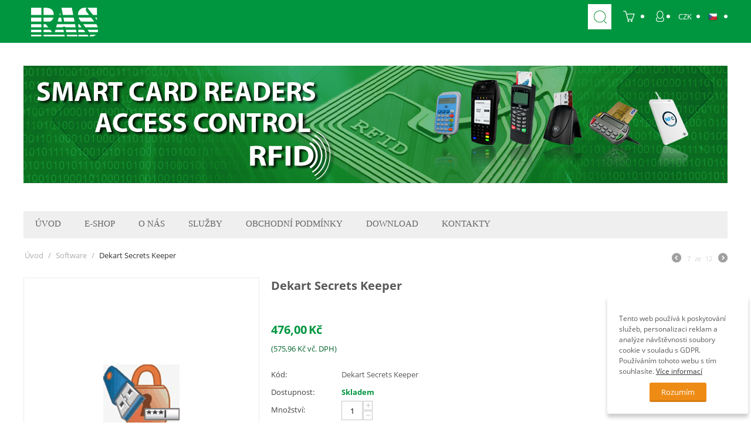

--- FILE ---
content_type: text/html; charset=utf-8
request_url: https://smartcardsreaders.shop/dekart-secrets-keeper-cs.html
body_size: 11547
content:

<!DOCTYPE html>
<html lang="cs">
<head>
<title>Dekart Secrets Keeper | Softwar</title>

<base href="https://smartcardsreaders.shop/" />
<meta http-equiv="Content-Type" content="text/html; charset=utf-8" data-ca-mode="full" />
<meta name="viewport" content="width=device-width, initial-scale=1.0, maximum-scale=1.0, user-scalable=0" />

<meta name="description" content="Dekart Secrets Keeper | Softwar" />


<meta name="keywords" content="Dekart Secrets Keeper | Softwar" />
<meta name="robots" content="all,index,follow" />
<meta name="googlebot" content="index,follow,snippet,archive" />
<meta name="author" content="Eshop Master, www.ESHOPMASTER.cz" />

<meta name="robots" content="noindex" />

<link title="English" dir="rtl" type="text/html" rel="alternate" hreflang="en" href="https://smartcardsreaders.shop/dekart-secrets-keeper.html" />
<link title="Český" dir="rtl" type="text/html" rel="alternate" hreflang="cs" href="https://smartcardsreaders.shop/dekart-secrets-keeper-cs.html" />




<link href="" rel="shortcut icon" type="application/octet-stream" />
<link type="text/css" rel="stylesheet" href="https://smartcardsreaders.shop/var/cache/misc/assets/design/themes/responsive/css/standalone.1152e95ffcdf1f3a0f158cf790b03f691760916021.css?t=1765752910" />
</head>

<body>

<div class="ty-tygh  " id="tygh_container">

<div id="ajax_overlay" class="ty-ajax-overlay"></div>
<div id="ajax_loading_box" class="ty-ajax-loading-box"></div>

<div class="cm-notification-container notification-container">
</div>

<div class="ty-helper-container" id="tygh_main_container">
    
        
<div class="tygh-top-panel clearfix">
    <div class="container-fluid  top-grid">
    <div class="row-fluid ">                <div class="span7 top-links-grid" >
                <div class=" top-logo    ty-float-left">
        <div class="ty-logo-container">
    <a href="https://smartcardsreaders.shop/" title="">
        <img src="https://smartcardsreaders.shop/images/logos/1/rassro-logo.png?t=1469565210" width="142" height="57" alt="" class="ty-logo-container__image" />
    </a>
</div>
    </div><div class="    ty-float-left">
        <div class="ty-wysiwyg-content" ><h1 class="hidden">Čtečky čipových karet, zabezpečovací a šifrovací software</h1></div>
    </div>
        </div><div class="span9 top-links-grid" >
                <div class=" top-languages ty-float-right">
        <div id="languages_53">
                                            <div class="ty-select-wrapper ty-languages__icon-link">
        
    <a class="ty-select-block__a cm-combination" id="sw_select_cs_wrap_language">
                    <i class="ty-select-block__a-flag ty-flag ty-flag-cz cm-external-click" data-ca-external-click-id="sw_select_cs_wrap_language" ></i>
                <span class="ty-select-block__a-item hidden-phone hidden-tablet"></span>
        <i class="ty-select-block__arrow ty-icon-down-micro"></i>
    </a>

    <div id="select_cs_wrap_language" class="ty-select-block cm-popup-box hidden">
	
        <ul class="cm-select-list ty-select-block__list ty-flags">
                            <li class="ty-select-block__list-item">
                    <a rel="nofollow" href="https://smartcardsreaders.shop/dekart-secrets-keeper.html" class="ty-select-block__list-a  " data-ca-country-code="gb" data-ca-name="en">
                                            <i class="ty-flag ty-flag-gb"></i>
                    					English
                                        </a>
                </li>
                            <li class="ty-select-block__list-item">
                    <a rel="nofollow" href="https://smartcardsreaders.shop/dekart-secrets-keeper-cs.html" class="ty-select-block__list-a is-active " data-ca-country-code="cz" data-ca-name="cs">
                                            <i class="ty-flag ty-flag-cz"></i>
                    					Český
                                        </a>
                </li>
            
        </ul>
    </div>
</div>
    
<!--languages_53--></div>
    </div><div class=" top-currencies ty-float-right">
        <div id="currencies_35">

                                        <div class="ty-select-wrapper">
        
    <a class="ty-select-block__a cm-combination" id="sw_select_CZK_wrap_currency">
                <span class="ty-select-block__a-item "> CZK</span>
        <i class="ty-select-block__arrow ty-icon-down-micro"></i>
    </a>

    <div id="select_CZK_wrap_currency" class="ty-select-block cm-popup-box hidden">
	
        <ul class="cm-select-list ty-select-block__list ty-flags">
                            <li class="ty-select-block__list-item">
                    <a rel="nofollow" href="https://smartcardsreaders.shop/dekart-secrets-keeper-cs.html?currency=CZK" class="ty-select-block__list-a is-active "  data-ca-name="CZK">
                    					
                     CZK                    </a>
                </li>
                            <li class="ty-select-block__list-item">
                    <a rel="nofollow" href="https://smartcardsreaders.shop/dekart-secrets-keeper-cs.html?currency=EUR" class="ty-select-block__list-a  "  data-ca-name="EUR">
                    					
                     EUR                    </a>
                </li>
                            <li class="ty-select-block__list-item">
                    <a rel="nofollow" href="https://smartcardsreaders.shop/dekart-secrets-keeper-cs.html?currency=USD" class="ty-select-block__list-a  "  data-ca-name="USD">
                    					
                     USD                    </a>
                </li>
            
        </ul>
    </div>
</div>
    
<!--currencies_35--></div>

    </div><div class="ty-dropdown-box  top-my-account ty-float-right">
        <div id="sw_dropdown_102" class="ty-dropdown-box__title cm-combination unlogged">
            
                                <a class="ty-account-info__title" href="https://smartcardsreaders.shop/index.php?dispatch=profiles.update">
        <i class="ty-icon-user"></i>&nbsp;
        
        
    </a>

                        

        </div>
        <div id="dropdown_102" class="cm-popup-box ty-dropdown-box__content hidden">
            

<div id="account_info_102">
        <ul class="ty-account-info">
        
                        <li class="ty-account-info__item ty-dropdown-box__item"><a class="ty-account-info__a underlined" href="https://smartcardsreaders.shop/index.php?dispatch=orders.search" rel="nofollow">Objednávky</a></li>
                        <li class="ty-account-info__item ty-dropdown-box__item"><a class="ty-account-info__a underlined" href="https://smartcardsreaders.shop/index.php?dispatch=product_features.compare" rel="nofollow">Seznam porovnání</a></li>
        


            </ul>

            <div class="ty-account-info__orders updates-wrapper track-orders" id="track_orders_block_102">
            <form action="https://smartcardsreaders.shop/" method="get" class="cm-ajax cm-ajax-full-render" name="track_order_quick">
                <input type="hidden" name="result_ids" value="track_orders_block_*" />
                <input type="hidden" name="return_url" value="index.php?amp%3Bcurrency=CZK%C2%A4cy%3DCZK&amp;items_per_page=96%C2%A4cy%3DEUR%C2%A4cy%3DUSD%C2%A4cy%3DUSD%C2%A4cy%3DUSD%C2%A4cy%3DUSD&amp;sort_by=price&amp;sort_order=asc&amp;layout=short_list%C2%A4cy%3DEUR%C2%A4cy%3DUSD%C2%A4cy%3DCZK%C2%A4cy%3DUSD%C2%A4cy%3DUSD&amp;sl=cs&amp;dispatch=categories.view&amp;category_id=216" />

                <div class="ty-account-info__orders-txt">Vyhledat objednávku</div>

                <div class="ty-account-info__orders-input ty-control-group ty-input-append">
                    <label for="track_order_item102" class="cm-required hidden">Vyhledat objednávku</label>
                    <input type="text" size="20" class="ty-input-text cm-hint" id="track_order_item102" name="track_data" value="číslo objednávky/E-mail" />
                    <button title="Go" class="ty-btn-go" type="submit"><i class="ty-btn-go__icon ty-icon-right-dir"></i></button>
<input type="hidden" name="dispatch" value="orders.track_request" />
                                <div><div class="g_recaptcha" id="gc_track_orders_143"></div></div>
    
                </div>
            </form>
        <!--track_orders_block_102--></div>
    
    <div class="ty-account-info__buttons buttons-container">
                    <a href="https://smartcardsreaders.shop/index.php?dispatch=auth.login_form&amp;return_url=index.php%3Famp%253Bcurrency%3DCZK%25C2%25A4cy%253DCZK%26items_per_page%3D96%25C2%25A4cy%253DEUR%25C2%25A4cy%253DUSD%25C2%25A4cy%253DUSD%25C2%25A4cy%253DUSD%25C2%25A4cy%253DUSD%26sort_by%3Dprice%26sort_order%3Dasc%26layout%3Dshort_list%25C2%25A4cy%253DEUR%25C2%25A4cy%253DUSD%25C2%25A4cy%253DCZK%25C2%25A4cy%253DUSD%25C2%25A4cy%253DUSD%26sl%3Dcs%26dispatch%3Dcategories.view%26category_id%3D216"  data-ca-target-id="login_block102" class="cm-dialog-opener cm-dialog-auto-size ty-btn ty-btn__secondary" rel="nofollow">Přihlášení</a><a href="https://smartcardsreaders.shop/index.php?dispatch=profiles.add" rel="nofollow" class="ty-btn ty-btn__primary">Registrace</a>
                            <div  id="login_block102" class="hidden" title="Přihlášení">
                    <div class="ty-login-popup">
                        

        <form name="popup102_form" action="https://smartcardsreaders.shop/" method="post">
    <input type="hidden" name="return_url" value="index.php?amp%3Bcurrency=CZK%C2%A4cy%3DCZK&amp;items_per_page=96%C2%A4cy%3DEUR%C2%A4cy%3DUSD%C2%A4cy%3DUSD%C2%A4cy%3DUSD%C2%A4cy%3DUSD&amp;sort_by=price&amp;sort_order=asc&amp;layout=short_list%C2%A4cy%3DEUR%C2%A4cy%3DUSD%C2%A4cy%3DCZK%C2%A4cy%3DUSD%C2%A4cy%3DUSD&amp;sl=cs&amp;dispatch=categories.view&amp;category_id=216" />
    <input type="hidden" name="redirect_url" value="index.php?amp%3Bcurrency=CZK%C2%A4cy%3DCZK&amp;items_per_page=96%C2%A4cy%3DEUR%C2%A4cy%3DUSD%C2%A4cy%3DUSD%C2%A4cy%3DUSD%C2%A4cy%3DUSD&amp;sort_by=price&amp;sort_order=asc&amp;layout=short_list%C2%A4cy%3DEUR%C2%A4cy%3DUSD%C2%A4cy%3DCZK%C2%A4cy%3DUSD%C2%A4cy%3DUSD&amp;sl=cs&amp;dispatch=categories.view&amp;category_id=216" />

                <div class="ty-control-group">
            <label for="login_popup102" class="ty-login__filed-label ty-control-group__label cm-required cm-trim cm-email">E-mail</label>
            <input type="text" id="login_popup102" name="user_login" size="30" value="" class="ty-login__input cm-focus" />
        </div>

        <div class="ty-control-group ty-password-forgot">
            <label for="psw_popup102" class="ty-login__filed-label ty-control-group__label ty-password-forgot__label cm-required">Heslo</label><a href="https://smartcardsreaders.shop/index.php?dispatch=auth.recover_password" class="ty-password-forgot__a"  tabindex="5"><strong>ZAPOMENUTÉ HESLO</strong></a>
            <input type="password" id="psw_popup102" name="password" size="30" value="" class="ty-login__input" maxlength="32" />
        </div>

                    <div class="ty-login-reglink ty-center">
                <a class="ty-login-reglink__a" href="https://smartcardsreaders.shop/index.php?dispatch=profiles.add" rel="nofollow">Registrace nového zákazníka</a>
            </div>
        
                    <div><div class="g_recaptcha" id="gc_login_168"></div></div>
    

        
        
            <div class="buttons-container clearfix">
                <div class="ty-float-right">
                        
 
    <button  class="ty-btn__login ty-btn__secondary ty-btn" type="submit" name="dispatch[auth.login]" >Přihlášení</button>


                </div>
                <div class="ty-login__remember-me">
                    <label for="remember_me_popup102" class="ty-login__remember-me-label"><input class="checkbox" type="checkbox" name="remember_me" id="remember_me_popup102" value="Y" />přihlásit se trvale</label>
                </div>
            </div>
        

    </form>


                    </div>
                </div>
                        </div>
<!--account_info_102--></div>

        </div>
    </div><div class=" top-cart-content ty-float-right">
        <div class="ty-dropdown-box" id="cart_status_107">
    <div id="sw_dropdown_107" class="ty-dropdown-box__title cm-combination empty-cart">
        <a href="https://smartcardsreaders.shop/index.php?dispatch=checkout.cart">
            
                            <span class="ty-minicart-title empty-cart ty-hand"><span class="count"></span></span>

                        

        </a>
    </div>
    <div id="dropdown_107" class="cm-popup-box ty-dropdown-box__content hidden">
        
        <div class="cm-cart-content cm-cart-content-thumb cm-cart-content-delete">
            <div class="ty-cart-items">
                                    <div class="ty-cart-items__empty ty-center">Košík je prázdný</div>
                            </div>

                            <div class="cm-cart-buttons ty-cart-content__buttons buttons-container hidden">
                    <div class="ty-float-left">
                        <a href="https://smartcardsreaders.shop/index.php?dispatch=checkout.cart" rel="nofollow" class="ty-btn ty-btn__secondary">Košík</a>
                    </div>
                                            <div class="ty-float-right">
                            <a href="https://smartcardsreaders.shop/index.php?dispatch=checkout.checkout" rel="nofollow" class="ty-btn ty-btn__primary">K POKLADNĚ</a>
                        </div>
                                    </div>
            
        </div>
        

    </div>
    <!--cart_status_107--></div>


    </div><div class=" top-search ty-float-right">
        <div class="ty-search-block">
    <form action="https://smartcardsreaders.shop/" name="search_form" method="get">
        <input type="hidden" name="subcats" value="Y" />
        <input type="hidden" name="pcode_from_q" value="Y" />
        <input type="hidden" name="pshort" value="Y" />
        <input type="hidden" name="pfull" value="Y" />
        <input type="hidden" name="pname" value="Y" />
        <input type="hidden" name="pkeywords" value="Y" />
        <input type="hidden" name="search_performed" value="Y" />

        


        <input type="text" name="q" value="" id="search_input" title="Vyhledat" class="ty-search-block__input cm-hint" /><button title="Vyhledat" class="ty-search-magnifier" type="submit"><i class="ty-icon-search"></i></button>
<input type="hidden" name="dispatch" value="search.results" />
        
    </form>
</div>


    </div>
        </div>
    </div>
</div>
</div>

<div class="tygh-header clearfix">
    <div class="container-fluid  header-grid">
    <div class="row-fluid ">                <div class="span16 search-block-grid" >
                <div class="ty-banner__image-wrapper">
                <img class="ty-pict    "  id="det_img_2017787564"  src="https://smartcardsreaders.shop/images/promo/1/banner-RAS_1200x200_aqos-sq.jpg?t=1469517428" alt="rassro" title="rassro"  />
            </div>
        </div>
    </div><div class="row-fluid ">                <div class="span16 top-menu-grid" >
                <ul class="ty-menu__items cm-responsive-menu">
        
            <li class="ty-menu__item ty-menu__menu-btn visible-phone">
                <a class="ty-menu__item-link">
                    <i class="ty-icon-short-list"></i>
                    <span>Menu</span>
                </a>
            </li>
            
            
            
            
            
                                            
                        <li class="ty-menu__item ty-menu__item-nodrop">
                                        <a  href="https://smartcardsreaders.shop/" class="ty-menu__item-link">
                        ÚVOD
                    </a>
                            </li>
                                            
                        <li class="ty-menu__item cm-menu-item-responsive">
                                            <a class="ty-menu__item-toggle visible-phone cm-responsive-menu-toggle">
                            <i class="ty-menu__icon-open ty-icon-down-open"></i>
                            <i class="ty-menu__icon-hide ty-icon-up-open"></i>
                        </a>
                                        <a  class="ty-menu__item-link">
                        E-shop
                    </a>
                
                                            <div class="ty-menu__submenu" id="topmenu_84_d41d8cd98f00b204e9800998ecf8427e">
                            
                                <ul class="ty-menu__submenu-items cm-responsive-menu-submenu">
                                                                            <li class="ty-top-mine__submenu-col">
                                                                                        <div class="ty-menu__submenu-item-header">
                                                <a href="https://smartcardsreaders.shop/ctecky-cipovych-karet.html" class="ty-menu__submenu-link">Čtečky čipových karet</a>
                                            </div>
                                                                                            <a class="ty-menu__item-toggle visible-phone cm-responsive-menu-toggle">
                                                    <i class="ty-menu__icon-open ty-icon-down-open"></i>
                                                    <i class="ty-menu__icon-hide ty-icon-up-open"></i>
                                                </a>
                                                                                        <div class="ty-menu__submenu">
                                                <ul class="ty-menu__submenu-list cm-responsive-menu-submenu">
                                                                                                            
                                                                                                                                                                                <li class="ty-menu__submenu-item">
                                                                <a href="https://smartcardsreaders.shop/kontaktni-ctecky.html"                                                                        class="ty-menu__submenu-link">Kontaktní čtečky</a>
                                                            </li>
                                                                                                                                                                                <li class="ty-menu__submenu-item">
                                                                <a href="https://smartcardsreaders.shop/bezkontaktni.html"                                                                        class="ty-menu__submenu-link">Bezkontaktní čtečky</a>
                                                            </li>
                                                                                                                                                                                <li class="ty-menu__submenu-item">
                                                                <a href="https://smartcardsreaders.shop/bezkontaktni-uid.html"                                                                        class="ty-menu__submenu-link">Bezkontaktní čtečky UID</a>
                                                            </li>
                                                                                                                                                                                <li class="ty-menu__submenu-item">
                                                                <a href="https://smartcardsreaders.shop/kontaktni-ctecky-dualni.html"                                                                        class="ty-menu__submenu-link">Kontaktní čtečky duální</a>
                                                            </li>
                                                                                                                                                                                <li class="ty-menu__submenu-item">
                                                                <a href="https://smartcardsreaders.shop/prenosne-ctecky.html"                                                                        class="ty-menu__submenu-link">Přenosné čtečky</a>
                                                            </li>
                                                                                                                                                                                <li class="ty-menu__submenu-item">
                                                                <a href="https://smartcardsreaders.shop/kontaktni-ctecky-biometricke.html"                                                                        class="ty-menu__submenu-link">Kontaktní čtečky biometrické</a>
                                                            </li>
                                                                                                                                                                                <li class="ty-menu__submenu-item">
                                                                <a href="https://smartcardsreaders.shop/kontaktni-ctecky-pcmcia.html"                                                                        class="ty-menu__submenu-link">Kontaktní čtečky PCMCIA</a>
                                                            </li>
                                                                                                                                                                                <li class="ty-menu__submenu-item">
                                                                <a href="https://smartcardsreaders.shop/kontaktni-ctecky-s-klavesnici.html"                                                                        class="ty-menu__submenu-link">Kontaktní čtečky s klávesnicí</a>
                                                            </li>
                                                                                                                                                                                <li class="ty-menu__submenu-item">
                                                                <a href="https://smartcardsreaders.shop/kontaktni-ctecky-sim.html"                                                                        class="ty-menu__submenu-link">Kontaktní čtečky SIM</a>
                                                            </li>
                                                                                                                                                                                <li class="ty-menu__submenu-item">
                                                                <a href="https://smartcardsreaders.shop/moduly.html"                                                                        class="ty-menu__submenu-link">Moduly</a>
                                                            </li>
                                                                                                                                                                            <li class="ty-menu__submenu-item ty-menu__submenu-alt-link">
                                                                <a href="https://smartcardsreaders.shop/ctecky-cipovych-karet.html"
                                                                   class="ty-menu__submenu-link">Více <i class="text-arrow">&rarr;</i></a>
                                                            </li>
                                                                                                                

                                                                                                    </ul>
                                            </div>
                                        </li>
                                                                            <li class="ty-top-mine__submenu-col">
                                                                                        <div class="ty-menu__submenu-item-header">
                                                <a href="https://smartcardsreaders.shop/cipove-karty-smart-card.html" class="ty-menu__submenu-link">Čipové karty - Smart Card</a>
                                            </div>
                                                                                            <a class="ty-menu__item-toggle visible-phone cm-responsive-menu-toggle">
                                                    <i class="ty-menu__icon-open ty-icon-down-open"></i>
                                                    <i class="ty-menu__icon-hide ty-icon-up-open"></i>
                                                </a>
                                                                                        <div class="ty-menu__submenu">
                                                <ul class="ty-menu__submenu-list cm-responsive-menu-submenu">
                                                                                                            
                                                                                                                                                                                <li class="ty-menu__submenu-item">
                                                                <a href="https://smartcardsreaders.shop/cipove-karty-pki.html"                                                                        class="ty-menu__submenu-link">Čipové karty PKI</a>
                                                            </li>
                                                                                                                                                                                <li class="ty-menu__submenu-item">
                                                                <a href="https://smartcardsreaders.shop/procesorove-karty-cs.html"                                                                        class="ty-menu__submenu-link">Procesorové karty</a>
                                                            </li>
                                                                                                                                                                                <li class="ty-menu__submenu-item">
                                                                <a href="https://smartcardsreaders.shop/bezkontaktni-karty.html"                                                                        class="ty-menu__submenu-link">Bezkontaktní karty</a>
                                                            </li>
                                                                                                                                                                                <li class="ty-menu__submenu-item">
                                                                <a href="https://smartcardsreaders.shop/pametove-karty.html"                                                                        class="ty-menu__submenu-link">Paměťové karty</a>
                                                            </li>
                                                                                                                                                                                <li class="ty-menu__submenu-item">
                                                                <a href="https://smartcardsreaders.shop/tokeny-cipy.html"                                                                        class="ty-menu__submenu-link">Tokeny, čipy</a>
                                                            </li>
                                                                                                                                                                        

                                                                                                    </ul>
                                            </div>
                                        </li>
                                                                            <li class="ty-top-mine__submenu-col">
                                                                                        <div class="ty-menu__submenu-item-header">
                                                <a href="https://smartcardsreaders.shop/vstupni-systemy.html" class="ty-menu__submenu-link">Vstupní systémy</a>
                                            </div>
                                                                                            <a class="ty-menu__item-toggle visible-phone cm-responsive-menu-toggle">
                                                    <i class="ty-menu__icon-open ty-icon-down-open"></i>
                                                    <i class="ty-menu__icon-hide ty-icon-up-open"></i>
                                                </a>
                                                                                        <div class="ty-menu__submenu">
                                                <ul class="ty-menu__submenu-list cm-responsive-menu-submenu">
                                                                                                            
                                                                                                                                                                                <li class="ty-menu__submenu-item">
                                                                <a href="https://smartcardsreaders.shop/vstupni-systemy-bezkontaktni.html"                                                                        class="ty-menu__submenu-link">Vstupní systémy bezkontaktní</a>
                                                            </li>
                                                                                                                                                                                <li class="ty-menu__submenu-item">
                                                                <a href="https://smartcardsreaders.shop/biometricke-vstupni-systemy.html"                                                                        class="ty-menu__submenu-link">Biometrické vstupní systémy</a>
                                                            </li>
                                                                                                                                                                                <li class="ty-menu__submenu-item">
                                                                <a href="https://smartcardsreaders.shop/ctecky.html"                                                                        class="ty-menu__submenu-link">Čtečky</a>
                                                            </li>
                                                                                                                                                                                <li class="ty-menu__submenu-item">
                                                                <a href="https://smartcardsreaders.shop/long-range-ctecky.html"                                                                        class="ty-menu__submenu-link">Long range čtečky</a>
                                                            </li>
                                                                                                                                                                                <li class="ty-menu__submenu-item">
                                                                <a href="https://smartcardsreaders.shop/prislusenstvi-vstupni-systemy.html"                                                                        class="ty-menu__submenu-link">Příslušenství</a>
                                                            </li>
                                                                                                                                                                        

                                                                                                    </ul>
                                            </div>
                                        </li>
                                                                            <li class="ty-top-mine__submenu-col">
                                                                                        <div class="ty-menu__submenu-item-header">
                                                <a href="https://smartcardsreaders.shop/vyvojove-kity-sdk.html" class="ty-menu__submenu-link">Vývojové kity - SDK</a>
                                            </div>
                                                                                        <div class="ty-menu__submenu">
                                                <ul class="ty-menu__submenu-list cm-responsive-menu-submenu">
                                                                                                    </ul>
                                            </div>
                                        </li>
                                                                            <li class="ty-top-mine__submenu-col">
                                                                                        <div class="ty-menu__submenu-item-header">
                                                <a href="https://smartcardsreaders.shop/zamky-a-tlacitka.html" class="ty-menu__submenu-link">Zámky a tlačítka</a>
                                            </div>
                                                                                        <div class="ty-menu__submenu">
                                                <ul class="ty-menu__submenu-list cm-responsive-menu-submenu">
                                                                                                    </ul>
                                            </div>
                                        </li>
                                                                            <li class="ty-top-mine__submenu-col">
                                                                                        <div class="ty-menu__submenu-item-header">
                                                <a href="https://smartcardsreaders.shop/seriove-servery-a-konvertory.html" class="ty-menu__submenu-link">Sériové servery a konvertory</a>
                                            </div>
                                                                                        <div class="ty-menu__submenu">
                                                <ul class="ty-menu__submenu-list cm-responsive-menu-submenu">
                                                                                                    </ul>
                                            </div>
                                        </li>
                                                                            <li class="ty-top-mine__submenu-col">
                                                                                        <div class="ty-menu__submenu-item-header">
                                                <a href="https://smartcardsreaders.shop/software-cs.html" class="ty-menu__submenu-link">Software</a>
                                            </div>
                                                                                        <div class="ty-menu__submenu">
                                                <ul class="ty-menu__submenu-list cm-responsive-menu-submenu">
                                                                                                    </ul>
                                            </div>
                                        </li>
                                                                            <li class="ty-top-mine__submenu-col">
                                                                                        <div class="ty-menu__submenu-item-header">
                                                <a href="https://smartcardsreaders.shop/zabezpecovaci-technika-ip-kamery.html" class="ty-menu__submenu-link">Zabezpečovací technika - IP Kamery</a>
                                            </div>
                                                                                        <div class="ty-menu__submenu">
                                                <ul class="ty-menu__submenu-list cm-responsive-menu-submenu">
                                                                                                    </ul>
                                            </div>
                                        </li>
                                                                            <li class="ty-top-mine__submenu-col">
                                                                                        <div class="ty-menu__submenu-item-header">
                                                <a href="https://smartcardsreaders.shop/prislusenstvi.html" class="ty-menu__submenu-link">Příslušenství</a>
                                            </div>
                                                                                        <div class="ty-menu__submenu">
                                                <ul class="ty-menu__submenu-list cm-responsive-menu-submenu">
                                                                                                    </ul>
                                            </div>
                                        </li>
                                                                            <li class="ty-top-mine__submenu-col">
                                                                                        <div class="ty-menu__submenu-item-header">
                                                <a href="https://smartcardsreaders.shop/hlasovaci-systemy-cs-2.html" class="ty-menu__submenu-link">Hlasovací systémy</a>
                                            </div>
                                                                                        <div class="ty-menu__submenu">
                                                <ul class="ty-menu__submenu-list cm-responsive-menu-submenu">
                                                                                                    </ul>
                                            </div>
                                        </li>
                                                                            <li class="ty-top-mine__submenu-col">
                                                                                        <div class="ty-menu__submenu-item-header">
                                                <a href="https://smartcardsreaders.shop/vyprodej-slevy.html" class="ty-menu__submenu-link">Výprodej - Slevy</a>
                                            </div>
                                                                                        <div class="ty-menu__submenu">
                                                <ul class="ty-menu__submenu-list cm-responsive-menu-submenu">
                                                                                                    </ul>
                                            </div>
                                        </li>
                                                                                                        </ul>
                            

                        </div>
                    
                            </li>
                                            
                        <li class="ty-menu__item ty-menu__item-nodrop">
                                        <a  href="https://smartcardsreaders.shop/o-nas.html" class="ty-menu__item-link">
                        O NÁS
                    </a>
                            </li>
                                            
                        <li class="ty-menu__item ty-menu__item-nodrop">
                                        <a  href="https://smartcardsreaders.shop/sluzby-cs.html" class="ty-menu__item-link">
                        SLUŽBY
                    </a>
                            </li>
                                            
                        <li class="ty-menu__item ty-menu__item-nodrop">
                                        <a  href="https://smartcardsreaders.shop/obchodni-podminky-cs.html" class="ty-menu__item-link">
                        OBCHODNÍ PODMÍNKY
                    </a>
                            </li>
                                            
                        <li class="ty-menu__item ty-menu__item-nodrop">
                                        <a  href="https://smartcardsreaders.shop/download-cs.html" class="ty-menu__item-link">
                        DOWNLOAD
                    </a>
                            </li>
                                            
                        <li class="ty-menu__item ty-menu__item-nodrop">
                                        <a  href="https://smartcardsreaders.shop/kontakty.html" class="ty-menu__item-link">
                        KONTAKTY
                    </a>
                            </li>
        
        

    </ul>
        </div>
    </div>
</div>
</div>

<div class="tygh-content clearfix">
    <div class="container-fluid  content-grid">
    <div class="row-fluid ">                <div class="span16 breadcrumbs-grid" >
                <div id="breadcrumbs_26">

    <div class="ty-breadcrumbs clearfix">
        <a href="https://smartcardsreaders.shop/" class="ty-breadcrumbs__a">Úvod</a><span class="ty-breadcrumbs__slash">/</span><a href="https://smartcardsreaders.shop/software-cs.html" class="ty-breadcrumbs__a">Software</a><span class="ty-breadcrumbs__slash">/</span><span class="ty-breadcrumbs__current">Dekart Secrets Keeper</span>	<div class="ty-product-switcher">
	    <a class="ty-product-switcher__a ty-product-switcher__a-left " href="https://smartcardsreaders.shop/dekart-rsa-cryptographic-provider-cs.html?currency=EUR" title="Před" ><i class="ty-product-switcher__icon ty-icon-left-circle"></i></a>
	        <span class="switcher-selected-product">7</span>
	        <span>ze</span>
	        <span class="switcher-total">12</span>
	    <a class="ty-product-switcher__a ty-product-switcher__a-right " href="https://smartcardsreaders.shop/dekart-security-suite-cs.html?currency=EUR" title="Další" ><i class="ty-product-switcher__icon ty-icon-right-circle"></i></a>
	</div>

    </div>
<!--breadcrumbs_26--></div>
        </div>
    </div><div class="row-fluid ">                <div class="span16 main-content-grid" >
                <!-- Inline script moved to the bottom of the page -->
<div class="ty-product-block ty-product-detail">
    <div class="ty-product-block__wrapper clearfix">
    <div itemscope itemtype="http://schema.org/Product">
    <meta itemprop="sku" content="Dekart Secrets Keeper" />
    <meta itemprop="name" content="Dekart Secrets Keeper" />
    <meta itemprop="description" content="&lt;p&gt;Program k za&amp;scaron;ifrov&amp;aacute;n&amp;iacute; jednotliv&amp;yacute;ch souborů či adres&amp;aacute;řů na disku.&lt;/p&gt;

&lt;p&gt;&amp;nbsp;&lt;/p&gt;

&lt;h3&gt;&lt;a href=&quot;http://www.dekart.com&quot; target=&quot;_blank&quot;&gt; &lt;img width=&quot;50&quot; vspace=&quot;10&quot; hspace=&quot;15&quot; height=&quot;63&quot; border=&quot;0&quot; align=&quot;middle&quot; alt=&quot;&quot; src=&quot;/images/pdf_logo.gif&quot; /&gt;TECHNICK&amp;Aacute; DOKUMENTACE&lt;br /&gt;

&lt;/a&gt;&lt;/h3&gt;" />

    <div itemprop="offers" itemscope="" itemtype="http://schema.org/Offer">
                        <link itemprop="availability" href="http://schema.org/InStock" />
                            <meta itemprop="priceCurrency" content="CZK"/>
            <meta itemprop="price" content="476"/>
            </div>

    
    


</div>
                                    
    
    






























            <div class="ty-product-block__img-wrapper">
                
                                            <div class="ty-product-block__img cm-reload-29872" id="product_images_29872_update">

                                                            

                            
    
    
    
<div class="ty-product-img cm-preview-wrapper">
<a id="det_img_link_29872693ff2da3f116_154" data-ca-image-id="preview[product_images_29872693ff2da3f116]" class="cm-image-previewer cm-previewer ty-previewer" data-ca-image-width="130" data-ca-image-height="130" href="https://smartcardsreaders.shop/images/detailed/0/product_detailed_image_29872_69.gif?t=1444670374" title="Dekart Secrets Keeper"><img class="ty-pict    "  id="det_img_29872693ff2da3f116_154"  src="https://smartcardsreaders.shop/images/thumbnails/400/400/product/0/product_image_29872_69.gif?t=1693265974" alt="Dekart Secrets Keeper" title="Dekart Secrets Keeper"  /><span class="ty-previewer__icon hidden-phone"></span></a>

</div>



<!-- Inline script moved to the bottom of the page -->
<!-- Inline script moved to the bottom of the page -->



                        <!--product_images_29872_update--></div>
                                    

            </div>
            <div class="ty-product-block__left">
                                <form action="https://smartcardsreaders.shop/" method="post" name="product_form_29872" enctype="multipart/form-data" class="cm-disable-empty-files  cm-ajax cm-ajax-full-render cm-ajax-status-middle ">
<input type="hidden" name="result_ids" value="cart_status*,wish_list*,checkout*,account_info*" />
<input type="hidden" name="redirect_url" value="index.php?sl=cs&amp;dispatch=products.view&amp;product_id=29872" />
<input type="hidden" name="product_data[29872][product_id]" value="29872" />


                
                                            <h1 class="ty-product-block-title" >Dekart Secrets Keeper</h1>
                    
                    
                        <div class="brand">
                            


                        </div>
                    

                


                                                                                
                
                                


                <div class="prices-container price-wrap">
                                            <div class="ty-product-prices">
                                        <span class="cm-reload-29872" id="old_price_update_29872">
            
                        

        <!--old_price_update_29872--></span>
    &nbsp;                    
                                            <div class="ty-product-block__price-actual">
                                <span class="cm-reload-29872 ty-price-update" id="price_update_29872">
        <input type="hidden" name="appearance[show_price_values]" value="1" />
        <input type="hidden" name="appearance[show_price]" value="1" />
                                
                                    <span class="ty-price" id="line_discounted_price_29872"><span id="sec_discounted_price_29872" class="ty-price-num">476,00</span>&nbsp;<span class="ty-price-num">Kč</span></span>
                            

                        <!--price_update_29872--></span>

                        </div>
                    
                                                            <span class="cm-reload-29872" id="clean_price_update_29872">
            <input type="hidden" name="appearance[show_price_values]" value="1" />
            <input type="hidden" name="appearance[show_clean_price]" value="1" />
                            <span class="ty-list-price ty-nowrap" id="line_product_price_29872">(<span id="sec_product_price_29872" class="ty-list-price ty-nowrap">575,96</span>&nbsp;<span class="ty-list-price ty-nowrap">Kč</span> vč. DPH)</span>
                    <!--clean_price_update_29872--></span>
    
                                        <span class="cm-reload-29872" id="line_discount_update_29872">
            <input type="hidden" name="appearance[show_price_values]" value="1" />
            <input type="hidden" name="appearance[show_list_discount]" value="1" />
                    <!--line_discount_update_29872--></span>
    
                        </div>
                                    </div>

                                <div class="ty-product-block__option">
                                                <div class="cm-reload-29872" id="product_options_update_29872">
        <input type="hidden" name="appearance[show_product_options]" value="1" />
        
                                                    
<input type="hidden" name="appearance[details_page]" value="1" />
    <input type="hidden" name="additional_info[info_type]" value="D" />
    <input type="hidden" name="additional_info[get_icon]" value="1" />
    <input type="hidden" name="additional_info[get_detailed]" value="1" />
    <input type="hidden" name="additional_info[get_additional]" value="" />
    <input type="hidden" name="additional_info[get_options]" value="1" />
    <input type="hidden" name="additional_info[get_discounts]" value="1" />
    <input type="hidden" name="additional_info[get_features]" value="" />
    <input type="hidden" name="additional_info[get_extra]" value="" />
    <input type="hidden" name="additional_info[get_taxed_prices]" value="1" />
    <input type="hidden" name="additional_info[get_for_one_product]" value="1" />
    <input type="hidden" name="additional_info[detailed_params]" value="1" />
    <input type="hidden" name="additional_info[features_display_on]" value="C" />


<!-- Inline script moved to the bottom of the page -->

        

    <!--product_options_update_29872--></div>
    
                </div>
                
                <div class="ty-product-block__advanced-option">
                                                                        <div class="cm-reload-29872" id="advanced_options_update_29872">
            
            
            

        <!--advanced_options_update_29872--></div>
    
                                    </div>

                <div class="ty-product-block__sku">
                                                    <div class="ty-control-group ty-sku-item cm-reload-29872" id="sku_update_29872">
            <input type="hidden" name="appearance[show_sku]" value="1" />
            <label class="ty-control-group__label" id="sku_29872">Kód:</label>
            <span class="ty-control-group__item" id="product_code_29872">Dekart Secrets Keeper</span>
        <!--sku_update_29872--></div>
    
                </div>

                                <div class="ty-product-block__field-group">
                                        
    <div class="cm-reload-29872 stock-wrap" id="product_amount_update_29872">
        <input type="hidden" name="appearance[show_product_amount]" value="1" />
                                                        <div class="ty-control-group product-list-field">
                        <label class="ty-control-group__label">Dostupnost:</label>
                        <span class="ty-qty-in-stock ty-control-group__item" id="in_stock_info_29872">Skladem</span>
                    </div>
                                        <!--product_amount_update_29872--></div>




                                            
        <div class="cm-reload-29872" id="qty_update_29872">
        <input type="hidden" name="appearance[show_qty]" value="1" />
        <input type="hidden" name="appearance[capture_options_vs_qty]" value="" />
                            
                    <div class="ty-qty clearfix changer" id="qty_29872">
                <label class="ty-control-group__label" for="qty_count_29872">Množství:</label>                                <div class="ty-center ty-value-changer cm-value-changer">
                                            <a class="cm-increase ty-value-changer__increase">&#43;</a>
                                        <input type="text" size="5" class="ty-value-changer__input cm-amount" id="qty_count_29872" name="product_data[29872][amount]" value="1" data-ca-min-qty="1" />
                                            <a class="cm-decrease ty-value-changer__decrease">&minus;</a>
                                    </div>
                            </div>
                            <!--qty_update_29872--></div>
    



                                            
                </div>
                
                                    

                
                                <div class="ty-product-block__button">
                    
                                        <div class="cm-reload-29872 " id="add_to_cart_update_29872">
<input type="hidden" name="appearance[show_add_to_cart]" value="1" />
<input type="hidden" name="appearance[show_list_buttons]" value="1" />
<input type="hidden" name="appearance[but_role]" value="big" />
<input type="hidden" name="appearance[quick_view]" value="" />


                    
 
    <button id="button_cart_29872" class="ty-btn__primary ty-btn__big ty-btn__add-to-cart cm-form-dialog-closer ty-btn" type="submit" name="dispatch[checkout.add..29872]" >KOUPIT PRODUKT</button>


    




<!--add_to_cart_update_29872--></div>


                                        
                </div>
                
                                </form>


                
                


                                

                    
                            </div>
        
    

    </div>

    
    
        


                            

<!-- Inline script moved to the bottom of the page -->
<div class="ty-tabs cm-j-tabs clearfix">
    <ul class="ty-tabs__list" >
                                                        <li id="description" class="ty-tabs__item cm-js active"><a class="ty-tabs__a" >POPIS PRODUKTU</a></li>
                                                                    <li id="attachments" class="ty-tabs__item cm-js"><a class="ty-tabs__a" >PŘÍLOHY</a></li>
                                                                </ul>
</div>

<div class="cm-tabs-content ty-tabs__content clearfix" id="tabs_content">
                            
            
                                        
            <div id="content_description" class="ty-wysiwyg-content content-description">
                                                    
    <div ><p>Program k za&scaron;ifrov&aacute;n&iacute; jednotliv&yacute;ch souborů či adres&aacute;řů na disku.</p>

<p>&nbsp;</p>

<h3><a href="http://www.dekart.com" target="_blank"> <img width="50" vspace="10" hspace="15" height="63" border="0" align="middle" alt="" src="/images/pdf_logo.gif" />TECHNICK&Aacute; DOKUMENTACE<br />

</a></h3></div>

                            
            </div>
                                
            
            
            <div id="content_product_tab_8" class="ty-wysiwyg-content content-product_tab_8">
                                                    
                            
            </div>
                                
            
            
            <div id="content_features" class="ty-wysiwyg-content content-features">
                                                    


                            
            </div>
                                
            
                                        
            <div id="content_attachments" class="ty-wysiwyg-content content-attachments">
                                                    
    <div class="attachments" id="content_attachments">
            <p class="attachment__item">
        Secrets keeper (SecKeeper.zip, 1,291&nbsp;Kb) [<a class="attachment__a cm-no-ajax" href="https://smartcardsreaders.shop/index.php?dispatch=attachments.getfile&amp;attachment_id=9">Stáhnout</a>]
        </p>
        </div>

                            
            </div>
                                
            
            
            <div id="content_required_products" class="ty-wysiwyg-content content-required_products">
                                                    

                            
            </div>
                                
            
            
            <div id="content_files" class="ty-wysiwyg-content content-files">
                                                    

                            
            </div>
                                
            
            
            <div id="content_tags" class="ty-wysiwyg-content content-tags">
                                                    
    

                            
            </div>
                                
            
            
            <div id="content_discussion" class="ty-wysiwyg-content content-discussion">
                                                    

                            
            </div>
            
</div>



        
    </div>

<div class="product-details">
</div>
        </div>
    </div>
</div>
</div>


<div class="tygh-footer clearfix" id="tygh_footer">
    <div class="container-fluid  ty-footer-grid">
    <div class="row-fluid ">                <div class="span16 ty-footer-grid__full-width footer-stay-connected" >
                <div class="row-fluid ">                <div class="span16 " >
                <div class=" ty-float-right">
        <div class="ty-wysiwyg-content" ><div class="ty-social-link-block"><h3 class="ty-social-link__title">Připojte se k nám</h3>

<div class="ty-social-link facebook">
    <a href="https://www.facebook.com/rassro"><i class="ty-icon-facebook"></i> Facebook</a>
</div>


<div class="ty-social-link twitter">
    <a href="https://twitter.com/RASspolsro"><i class="ty-icon-twitter"></i> Twitter</a>
</div></div>
</div>
    </div>
        </div>
    </div>
        </div>
    </div><div class="row-fluid ">                <div class="span16 ty-footer-grid__full-width ty-footer-menu" >
                <div class="row-fluid ">                <div class="span8 demo-store-grid" >
                <div class="ty-footer footer-no-wysiwyg ty-float-left">
        <h2 class="ty-footer-general__header  cm-combination" id="sw_footer-general_68">
            
                            <span>Důležité odkazy</span>
                        

        <i class="ty-footer-menu__icon-open ty-icon-down-open"></i>
        <i class="ty-footer-menu__icon-hide ty-icon-up-open"></i>
        </h2>
        <div class="ty-footer-general__body" id="footer-general_68"><div class="ty-wysiwyg-content" ><ul id="demo_store_links">
<li class="ty-footer-menu__item"><a href="https://smartcardsreaders.shop/o-nas.html">O nás</a></li>
<li class="ty-footer-menu__item"><a href="https://smartcardsreaders.shop/sluzby-cs.html">Servis</a></li>
<li class="ty-footer-menu__item"><a href="https://smartcardsreaders.shop/download-cs.html">Download</a></li>
<li class="ty-footer-menu__item"><a href="https://smartcardsreaders.shop/obchodni-podminky-cs.html">Obchodní podmínky</a></li>
</ul></div></div>
    </div>
        </div><div class="span4 customer-service-grid" >
                <div class="ty-footer footer-no-wysiwyg ty-float-left">
        <h2 class="ty-footer-general__header  cm-combination" id="sw_footer-general_69">
            
                            <span>Služby zákazníkům</span>
                        

        <i class="ty-footer-menu__icon-open ty-icon-down-open"></i>
        <i class="ty-footer-menu__icon-hide ty-icon-up-open"></i>
        </h2>
        <div class="ty-footer-general__body" id="footer-general_69"><div class="ty-wysiwyg-content" >                            <ul id="customer_service_links">
                            <li class="ty-footer-menu__item"><a href="https://smartcardsreaders.shop/index.php?dispatch=orders.search" rel="nofollow">Informace o objednávce</a></li>
                            <li class="ty-footer-menu__item"><a href="https://smartcardsreaders.shop/index.php?dispatch=product_features.compare" rel="nofollow">Seznam porovnání</a></li>
                            <li class="ty-footer-menu__item"><a href="https://smartcardsreaders.shop/index.php?dispatch=wishlist.view" rel="nofollow">Oblíbené</a></li>
                            </ul></div></div>
    </div>
        </div><div class="span4 about-grid" >
                <div class="ty-footer footer-no-wysiwyg ty-float-left">
        <h2 class="ty-footer-general__header  cm-combination" id="sw_footer-general_70">
            
                            <span>Rychlý kontakt</span>
                        

        <i class="ty-footer-menu__icon-open ty-icon-down-open"></i>
        <i class="ty-footer-menu__icon-hide ty-icon-up-open"></i>
        </h2>
        <div class="ty-footer-general__body" id="footer-general_70"><div class="ty-wysiwyg-content" ><strong>R.A.S. spol. s r.o.</strong><br/ >
Babická 2341/5<br/ >
149 00, Praha 4<br/ >
Česká republika<br/ >
<br/ >
Telefon:   +420 603 773 588<br/ >
E-mail:    <a href="mailto:info@smartcardsreaders.shop">info@smartcardsreaders.shop</a> <br/ >
<br/ >


</div></div>
    </div>
        </div>
    </div>
        </div>
    </div><div class="row-fluid ">                <div class="span16 ty-footer-grid__full-width footer-copyright" >
                <div class="row-fluid ">                <div class="span8 " >
                <div class="    ty-float-left">
        <p class="bottom-copyright">&copy; 1994-2025 R.A.S. spol. s r.o.&nbsp;| By <a class="bottom-copyright" href="http://www.eshopmaster.cz" target="_blank">ESHOP MASTER</a>
</p>
    </div>
        </div><div class="span8 " >
                <div class=" ty-float-right">
        <div class="ty-payment-icons">
    
    <span class="ty-payment-icons__item twocheckout">&nbsp;</span>
    <span class="ty-payment-icons__item paypal">&nbsp;</span>
    <span class="ty-payment-icons__item mastercard">&nbsp;</span>
    <span class="ty-payment-icons__item visa">&nbsp;</span>
    

</div>

    </div>
        </div>
    </div>
        </div>
    </div>
</div>
</div>

    
    

    

<!--tygh_main_container--></div>


<!-- Inline script moved to the bottom of the page -->
<!-- Inline script moved to the bottom of the page -->
<div id="pxl_cookie_law" class="pxl_cookie_position_right">
<p>Tento web používá k poskytování služeb, personalizaci reklam a analýze návštěvnosti soubory cookie v souladu s GDPR. Používáním tohoto webu s tím souhlasíte. <a href="https://www.google.com/policies/technologies/cookies/" > 
<span style="text-decoration: underline;">Více informací</span></a>
</p>
<a class="pxl_cookie-button" onclick="return fn_pxl_cookie_law_activate();">Rozumím</a>
</div>

<!--tygh_container--></div>

<script src="//ajax.googleapis.com/ajax/libs/jquery/1.9.1/jquery.min.js" data-no-defer></script>
<script data-no-defer>
    if (!window.jQuery) {
        document.write('<script type="text/javascript" src="https://smartcardsreaders.shop/js/lib/jquery/jquery.min.js?ver=4.3.3" ><\/script>');
    }
</script>

<script src="//ajax.googleapis.com/ajax/libs/jqueryui/1.11.1/jquery-ui.min.js" data-no-defer></script>
<script data-no-defer>
    if (!window.jQuery.ui) {
        document.write('<script type="text/javascript" src="https://smartcardsreaders.shop/js/lib/jqueryui/jquery-ui.custom.min.js?ver=4.3.3" ><\/script>');
    }
</script>

<script type="text/javascript" src="https://smartcardsreaders.shop/var/cache/misc/assets/js/tygh/scripts-321cedfb4b545ca9d8c97977d0eca3281760916021.js?t=1765752951?ver=4.3.3"></script>
<script type="text/javascript">
(function(_, $) {

    _.tr({
        cannot_buy: 'Je nám líto, ale nemůžete zakoupit produkt s tímto výběrem.',
        no_products_selected: 'Nebylo vybráno žádné produkty',
        error_no_items_selected: 'Nejsou vybrané žádné položky! Pro pokračování musíte vybrat min. jednu položku.',
        delete_confirmation: 'Jste si jist, že chcete vymazat vybrané položky?',
        text_out_of_stock: 'není skladem',
        items: 'položky',
        text_required_group_product: 'Prosím vyberte výrobek pro požadovanou skupinu [group_name]',
        save: 'ULOŽIT',
        close: 'Zavřít',
        notice: 'Oznámení o změnách',
        warning: 'Varování',
        error: 'Chyba',
        empty: 'Prázdny',
        text_are_you_sure_to_proceed: 'Jste si jístý, že to chcete provést? ',
        text_invalid_url: 'Jste zadali neplatnou URL',
        error_validator_email: '<strong>[field]<\/strong>  je neplatný.',
        error_validator_phone: 'Uvedené číslo <strong>[field]<\/strong> je v nesprávném formátu. Uveďte prosím ve formátu <strong>+420<\/strong> xxx xxx xxx, nebo <strong>00420<\/strong> xxx-xxx-xxx.',
        error_validator_integer: 'Hodnota <strong>[field]<\/strong> pole je neplatný. Mělo by to být celé číslo.',
        error_validator_multiple: '<strong>[field]<\/strong> pole nemá vybrané možnosti.',
        error_validator_password: 'Hesla v <strong>[field2]<\/strong> a <strong>[field1]<\/strong> pole neodpovídají.',
        error_validator_required: 'Pole <strong>[field]<\/strong> je povinné.',
        error_validator_zipcode: '<strong>[field]<\/strong> je neplatné. Správný formát je [extra].',
        error_validator_message: 'Hodnota v polí <strong>[field]<\/strong> je neplatný.',
        text_page_loading: 'Váš požadavek se zpracovává, čekejte prosím.',
        error_ajax: 'Nastala se nějaká ([error]). Zkuste to provést znovu.',
        text_changes_not_saved: 'Vaše změny nebyly uloženy.',
        text_data_changed: 'Vaše změny nebyly uloženy.Stiskněte tlačítko OK pro pokračování nebo Storno pro setrvání na aktuální stránce.',
        placing_order: 'Zpracování objednávky',
        file_browser: 'Prohlížeč souborů',
        browse: 'Prohlížet...',
        more: 'Více',
        text_no_products_found: 'Nenalezeno žádné výrobky'
    });

    $.extend(_, {
        index_script: 'index.php',
        changes_warning: /*'N'*/'N',
        currencies: {
            'primary': {
                'decimals_separator': ',',
                'thousands_separator': '.',
                'decimals': '2'
            },
            'secondary': {
                'decimals_separator': ',',
                'thousands_separator': '.',
                'decimals': '2',
                'coefficient': '1.00000'
            }
        },
        default_editor: 'tinymce',
        default_previewer: 'fancybox',
        current_path: '',
        current_location: 'https://smartcardsreaders.shop',
        images_dir: 'https://smartcardsreaders.shop/design/themes/responsive/media/images',
        notice_displaying_time: 5,
        cart_language: 'cs',
        default_language: 'cs',
        cart_prices_w_taxes: true,
        theme_name: 'responsive',
        regexp: [],
        current_url: 'https://smartcardsreaders.shop/dekart-secrets-keeper-cs.html',
        current_host: 'smartcardsreaders.shop',
        init_context: ''
    });

    
    
        $(document).ready(function(){
            $.runCart('C');
        });

    
            // CSRF form protection key
        _.security_hash = 'bc82a5b0243d490a50c35656984ce7b7';
    
}(Tygh, Tygh.$));
</script>
<script type="text/javascript">
$(document).ready(function () {
   
        $.widget("ui.dialog", $.ui.dialog, {
            _allowInteraction: function (event) {
                //This function fixes issue with IE11 not able to verify Recaptcha v2
                if (this._super(event)) {
                    return true;
                }
                // address interaction issues with general iframes with the dialog
                if (event.target.ownerDocument != this.document[0]) {
                    return true;
                }

                // address interaction issues with iframe based drop downs in IE
                if ($(event.target).closest("iframe").length) {
                    return true;
                }
            }
        });
       
});
</script>
<script type="text/javascript">
    var _pxl_cookie_expire = 365;
</script>
<script type="text/javascript">
(function(i,s,o,g,r,a,m){
    i['GoogleAnalyticsObject']=r;
    i[r]=i[r]||function(){(i[r].q=i[r].q||[]).push(arguments)},i[r].l=1*new Date();
    a=s.createElement(o), m=s.getElementsByTagName(o)[0];
    a.async=1;
    a.src=g;
    m.parentNode.insertBefore(a,m)
})(window,document,'script','//www.google-analytics.com/analytics.js','ga');

ga('create', 'UA-15648096-1', 'auto');
ga('send', 'pageview', '/dekart-secrets-keeper-cs.html');
</script>


<!-- Inline scripts -->
<script type="text/javascript" src="https://smartcardsreaders.shop/js/tygh/exceptions.js?ver=4.3.3" ></script>
<script type="text/javascript" src="https://smartcardsreaders.shop/js/tygh/previewers/fancybox.previewer.js?ver=4.3.3" ></script>
<script type="text/javascript" src="https://smartcardsreaders.shop/js/tygh/product_image_gallery.js?ver=4.3.3" ></script>
<script type="text/javascript" src="https://smartcardsreaders.shop/js/tygh/tabs.js?ver=4.3.3" ></script>
<script type="text/javascript">
(function(_, $) {
    $.ceEvent('on', 'ce.formpre_product_form_29872', function(frm, elm) {
        if ($('#warning_29872').length) {
            $.ceNotification('show', {
                type: 'W', 
                title: _.tr('warning'), 
                message: _.tr('cannot_buy'),
            });

            return false;
        }
            
        return true;
    });
}(Tygh, Tygh.$));
</script>
<script>
    var recaptcha;
    var myCallBack = function() {
        $('.g_recaptcha').each(function(i, elm) {
            recaptcha = grecaptcha.render($(elm).attr('id'), {
                'sitekey' : '6Lfv_usnAAAAALM55GyzCs17jQBKDWMsf49gXRBJ',
                'theme' : 'light',
                'type': 'image'
            });  
        });
        (function(_, $){
            $.ceEvent('on', 'ce.dialogshow', function(context) {  
                setTimeout(function(){
                    context.find('.g_recaptcha').each(function () {
                        if($.trim($(this).html())=='') {
                            recaptcha = grecaptcha.render($(this).attr('id'), {
                            'sitekey' : '6Lfv_usnAAAAALM55GyzCs17jQBKDWMsf49gXRBJ',
                            'theme' : 'light',
                            'type': 'image'
                            });
                        }
                    });
                }, 0);
            });
            $.ceEvent('on', 'ce.commoninit', function(context) {
                setTimeout(function(){
                    context.find('.g_recaptcha').each(function () {
                        if($.trim($(this).html())=='') {
                            recaptcha = grecaptcha.render($(this).attr('id'), {
                            'sitekey' : '6Lfv_usnAAAAALM55GyzCs17jQBKDWMsf49gXRBJ',
                            'theme' : 'light',
                            'type': 'image'
                            });
                        }
                    });
                }, 0);
            });    
        })(Tygh, Tygh.$); 
    };
</script>
<script src="//www.google.com/recaptcha/api.js?onload=myCallBack&render=explicit&hl=cs" async defer></script>




<a href="https://www.toplist.cz/" target="_top"><img src="https://toplist.cz/dot.asp?id=918851" border="0" alt="TOPlist" width="1" height="1"/></a>


</body>

</html>


--- FILE ---
content_type: text/html; charset=utf-8
request_url: https://www.google.com/recaptcha/api2/anchor?ar=1&k=6Lfv_usnAAAAALM55GyzCs17jQBKDWMsf49gXRBJ&co=aHR0cHM6Ly9zbWFydGNhcmRzcmVhZGVycy5zaG9wOjQ0Mw..&hl=cs&type=image&v=7gg7H51Q-naNfhmCP3_R47ho&theme=light&size=normal&anchor-ms=20000&execute-ms=15000&cb=h6x4yqmrnzkl
body_size: 48781
content:
<!DOCTYPE HTML><html dir="ltr" lang="cs"><head><meta http-equiv="Content-Type" content="text/html; charset=UTF-8">
<meta http-equiv="X-UA-Compatible" content="IE=edge">
<title>reCAPTCHA</title>
<style type="text/css">
/* cyrillic-ext */
@font-face {
  font-family: 'Roboto';
  font-style: normal;
  font-weight: 400;
  font-stretch: 100%;
  src: url(//fonts.gstatic.com/s/roboto/v48/KFO7CnqEu92Fr1ME7kSn66aGLdTylUAMa3GUBHMdazTgWw.woff2) format('woff2');
  unicode-range: U+0460-052F, U+1C80-1C8A, U+20B4, U+2DE0-2DFF, U+A640-A69F, U+FE2E-FE2F;
}
/* cyrillic */
@font-face {
  font-family: 'Roboto';
  font-style: normal;
  font-weight: 400;
  font-stretch: 100%;
  src: url(//fonts.gstatic.com/s/roboto/v48/KFO7CnqEu92Fr1ME7kSn66aGLdTylUAMa3iUBHMdazTgWw.woff2) format('woff2');
  unicode-range: U+0301, U+0400-045F, U+0490-0491, U+04B0-04B1, U+2116;
}
/* greek-ext */
@font-face {
  font-family: 'Roboto';
  font-style: normal;
  font-weight: 400;
  font-stretch: 100%;
  src: url(//fonts.gstatic.com/s/roboto/v48/KFO7CnqEu92Fr1ME7kSn66aGLdTylUAMa3CUBHMdazTgWw.woff2) format('woff2');
  unicode-range: U+1F00-1FFF;
}
/* greek */
@font-face {
  font-family: 'Roboto';
  font-style: normal;
  font-weight: 400;
  font-stretch: 100%;
  src: url(//fonts.gstatic.com/s/roboto/v48/KFO7CnqEu92Fr1ME7kSn66aGLdTylUAMa3-UBHMdazTgWw.woff2) format('woff2');
  unicode-range: U+0370-0377, U+037A-037F, U+0384-038A, U+038C, U+038E-03A1, U+03A3-03FF;
}
/* math */
@font-face {
  font-family: 'Roboto';
  font-style: normal;
  font-weight: 400;
  font-stretch: 100%;
  src: url(//fonts.gstatic.com/s/roboto/v48/KFO7CnqEu92Fr1ME7kSn66aGLdTylUAMawCUBHMdazTgWw.woff2) format('woff2');
  unicode-range: U+0302-0303, U+0305, U+0307-0308, U+0310, U+0312, U+0315, U+031A, U+0326-0327, U+032C, U+032F-0330, U+0332-0333, U+0338, U+033A, U+0346, U+034D, U+0391-03A1, U+03A3-03A9, U+03B1-03C9, U+03D1, U+03D5-03D6, U+03F0-03F1, U+03F4-03F5, U+2016-2017, U+2034-2038, U+203C, U+2040, U+2043, U+2047, U+2050, U+2057, U+205F, U+2070-2071, U+2074-208E, U+2090-209C, U+20D0-20DC, U+20E1, U+20E5-20EF, U+2100-2112, U+2114-2115, U+2117-2121, U+2123-214F, U+2190, U+2192, U+2194-21AE, U+21B0-21E5, U+21F1-21F2, U+21F4-2211, U+2213-2214, U+2216-22FF, U+2308-230B, U+2310, U+2319, U+231C-2321, U+2336-237A, U+237C, U+2395, U+239B-23B7, U+23D0, U+23DC-23E1, U+2474-2475, U+25AF, U+25B3, U+25B7, U+25BD, U+25C1, U+25CA, U+25CC, U+25FB, U+266D-266F, U+27C0-27FF, U+2900-2AFF, U+2B0E-2B11, U+2B30-2B4C, U+2BFE, U+3030, U+FF5B, U+FF5D, U+1D400-1D7FF, U+1EE00-1EEFF;
}
/* symbols */
@font-face {
  font-family: 'Roboto';
  font-style: normal;
  font-weight: 400;
  font-stretch: 100%;
  src: url(//fonts.gstatic.com/s/roboto/v48/KFO7CnqEu92Fr1ME7kSn66aGLdTylUAMaxKUBHMdazTgWw.woff2) format('woff2');
  unicode-range: U+0001-000C, U+000E-001F, U+007F-009F, U+20DD-20E0, U+20E2-20E4, U+2150-218F, U+2190, U+2192, U+2194-2199, U+21AF, U+21E6-21F0, U+21F3, U+2218-2219, U+2299, U+22C4-22C6, U+2300-243F, U+2440-244A, U+2460-24FF, U+25A0-27BF, U+2800-28FF, U+2921-2922, U+2981, U+29BF, U+29EB, U+2B00-2BFF, U+4DC0-4DFF, U+FFF9-FFFB, U+10140-1018E, U+10190-1019C, U+101A0, U+101D0-101FD, U+102E0-102FB, U+10E60-10E7E, U+1D2C0-1D2D3, U+1D2E0-1D37F, U+1F000-1F0FF, U+1F100-1F1AD, U+1F1E6-1F1FF, U+1F30D-1F30F, U+1F315, U+1F31C, U+1F31E, U+1F320-1F32C, U+1F336, U+1F378, U+1F37D, U+1F382, U+1F393-1F39F, U+1F3A7-1F3A8, U+1F3AC-1F3AF, U+1F3C2, U+1F3C4-1F3C6, U+1F3CA-1F3CE, U+1F3D4-1F3E0, U+1F3ED, U+1F3F1-1F3F3, U+1F3F5-1F3F7, U+1F408, U+1F415, U+1F41F, U+1F426, U+1F43F, U+1F441-1F442, U+1F444, U+1F446-1F449, U+1F44C-1F44E, U+1F453, U+1F46A, U+1F47D, U+1F4A3, U+1F4B0, U+1F4B3, U+1F4B9, U+1F4BB, U+1F4BF, U+1F4C8-1F4CB, U+1F4D6, U+1F4DA, U+1F4DF, U+1F4E3-1F4E6, U+1F4EA-1F4ED, U+1F4F7, U+1F4F9-1F4FB, U+1F4FD-1F4FE, U+1F503, U+1F507-1F50B, U+1F50D, U+1F512-1F513, U+1F53E-1F54A, U+1F54F-1F5FA, U+1F610, U+1F650-1F67F, U+1F687, U+1F68D, U+1F691, U+1F694, U+1F698, U+1F6AD, U+1F6B2, U+1F6B9-1F6BA, U+1F6BC, U+1F6C6-1F6CF, U+1F6D3-1F6D7, U+1F6E0-1F6EA, U+1F6F0-1F6F3, U+1F6F7-1F6FC, U+1F700-1F7FF, U+1F800-1F80B, U+1F810-1F847, U+1F850-1F859, U+1F860-1F887, U+1F890-1F8AD, U+1F8B0-1F8BB, U+1F8C0-1F8C1, U+1F900-1F90B, U+1F93B, U+1F946, U+1F984, U+1F996, U+1F9E9, U+1FA00-1FA6F, U+1FA70-1FA7C, U+1FA80-1FA89, U+1FA8F-1FAC6, U+1FACE-1FADC, U+1FADF-1FAE9, U+1FAF0-1FAF8, U+1FB00-1FBFF;
}
/* vietnamese */
@font-face {
  font-family: 'Roboto';
  font-style: normal;
  font-weight: 400;
  font-stretch: 100%;
  src: url(//fonts.gstatic.com/s/roboto/v48/KFO7CnqEu92Fr1ME7kSn66aGLdTylUAMa3OUBHMdazTgWw.woff2) format('woff2');
  unicode-range: U+0102-0103, U+0110-0111, U+0128-0129, U+0168-0169, U+01A0-01A1, U+01AF-01B0, U+0300-0301, U+0303-0304, U+0308-0309, U+0323, U+0329, U+1EA0-1EF9, U+20AB;
}
/* latin-ext */
@font-face {
  font-family: 'Roboto';
  font-style: normal;
  font-weight: 400;
  font-stretch: 100%;
  src: url(//fonts.gstatic.com/s/roboto/v48/KFO7CnqEu92Fr1ME7kSn66aGLdTylUAMa3KUBHMdazTgWw.woff2) format('woff2');
  unicode-range: U+0100-02BA, U+02BD-02C5, U+02C7-02CC, U+02CE-02D7, U+02DD-02FF, U+0304, U+0308, U+0329, U+1D00-1DBF, U+1E00-1E9F, U+1EF2-1EFF, U+2020, U+20A0-20AB, U+20AD-20C0, U+2113, U+2C60-2C7F, U+A720-A7FF;
}
/* latin */
@font-face {
  font-family: 'Roboto';
  font-style: normal;
  font-weight: 400;
  font-stretch: 100%;
  src: url(//fonts.gstatic.com/s/roboto/v48/KFO7CnqEu92Fr1ME7kSn66aGLdTylUAMa3yUBHMdazQ.woff2) format('woff2');
  unicode-range: U+0000-00FF, U+0131, U+0152-0153, U+02BB-02BC, U+02C6, U+02DA, U+02DC, U+0304, U+0308, U+0329, U+2000-206F, U+20AC, U+2122, U+2191, U+2193, U+2212, U+2215, U+FEFF, U+FFFD;
}
/* cyrillic-ext */
@font-face {
  font-family: 'Roboto';
  font-style: normal;
  font-weight: 500;
  font-stretch: 100%;
  src: url(//fonts.gstatic.com/s/roboto/v48/KFO7CnqEu92Fr1ME7kSn66aGLdTylUAMa3GUBHMdazTgWw.woff2) format('woff2');
  unicode-range: U+0460-052F, U+1C80-1C8A, U+20B4, U+2DE0-2DFF, U+A640-A69F, U+FE2E-FE2F;
}
/* cyrillic */
@font-face {
  font-family: 'Roboto';
  font-style: normal;
  font-weight: 500;
  font-stretch: 100%;
  src: url(//fonts.gstatic.com/s/roboto/v48/KFO7CnqEu92Fr1ME7kSn66aGLdTylUAMa3iUBHMdazTgWw.woff2) format('woff2');
  unicode-range: U+0301, U+0400-045F, U+0490-0491, U+04B0-04B1, U+2116;
}
/* greek-ext */
@font-face {
  font-family: 'Roboto';
  font-style: normal;
  font-weight: 500;
  font-stretch: 100%;
  src: url(//fonts.gstatic.com/s/roboto/v48/KFO7CnqEu92Fr1ME7kSn66aGLdTylUAMa3CUBHMdazTgWw.woff2) format('woff2');
  unicode-range: U+1F00-1FFF;
}
/* greek */
@font-face {
  font-family: 'Roboto';
  font-style: normal;
  font-weight: 500;
  font-stretch: 100%;
  src: url(//fonts.gstatic.com/s/roboto/v48/KFO7CnqEu92Fr1ME7kSn66aGLdTylUAMa3-UBHMdazTgWw.woff2) format('woff2');
  unicode-range: U+0370-0377, U+037A-037F, U+0384-038A, U+038C, U+038E-03A1, U+03A3-03FF;
}
/* math */
@font-face {
  font-family: 'Roboto';
  font-style: normal;
  font-weight: 500;
  font-stretch: 100%;
  src: url(//fonts.gstatic.com/s/roboto/v48/KFO7CnqEu92Fr1ME7kSn66aGLdTylUAMawCUBHMdazTgWw.woff2) format('woff2');
  unicode-range: U+0302-0303, U+0305, U+0307-0308, U+0310, U+0312, U+0315, U+031A, U+0326-0327, U+032C, U+032F-0330, U+0332-0333, U+0338, U+033A, U+0346, U+034D, U+0391-03A1, U+03A3-03A9, U+03B1-03C9, U+03D1, U+03D5-03D6, U+03F0-03F1, U+03F4-03F5, U+2016-2017, U+2034-2038, U+203C, U+2040, U+2043, U+2047, U+2050, U+2057, U+205F, U+2070-2071, U+2074-208E, U+2090-209C, U+20D0-20DC, U+20E1, U+20E5-20EF, U+2100-2112, U+2114-2115, U+2117-2121, U+2123-214F, U+2190, U+2192, U+2194-21AE, U+21B0-21E5, U+21F1-21F2, U+21F4-2211, U+2213-2214, U+2216-22FF, U+2308-230B, U+2310, U+2319, U+231C-2321, U+2336-237A, U+237C, U+2395, U+239B-23B7, U+23D0, U+23DC-23E1, U+2474-2475, U+25AF, U+25B3, U+25B7, U+25BD, U+25C1, U+25CA, U+25CC, U+25FB, U+266D-266F, U+27C0-27FF, U+2900-2AFF, U+2B0E-2B11, U+2B30-2B4C, U+2BFE, U+3030, U+FF5B, U+FF5D, U+1D400-1D7FF, U+1EE00-1EEFF;
}
/* symbols */
@font-face {
  font-family: 'Roboto';
  font-style: normal;
  font-weight: 500;
  font-stretch: 100%;
  src: url(//fonts.gstatic.com/s/roboto/v48/KFO7CnqEu92Fr1ME7kSn66aGLdTylUAMaxKUBHMdazTgWw.woff2) format('woff2');
  unicode-range: U+0001-000C, U+000E-001F, U+007F-009F, U+20DD-20E0, U+20E2-20E4, U+2150-218F, U+2190, U+2192, U+2194-2199, U+21AF, U+21E6-21F0, U+21F3, U+2218-2219, U+2299, U+22C4-22C6, U+2300-243F, U+2440-244A, U+2460-24FF, U+25A0-27BF, U+2800-28FF, U+2921-2922, U+2981, U+29BF, U+29EB, U+2B00-2BFF, U+4DC0-4DFF, U+FFF9-FFFB, U+10140-1018E, U+10190-1019C, U+101A0, U+101D0-101FD, U+102E0-102FB, U+10E60-10E7E, U+1D2C0-1D2D3, U+1D2E0-1D37F, U+1F000-1F0FF, U+1F100-1F1AD, U+1F1E6-1F1FF, U+1F30D-1F30F, U+1F315, U+1F31C, U+1F31E, U+1F320-1F32C, U+1F336, U+1F378, U+1F37D, U+1F382, U+1F393-1F39F, U+1F3A7-1F3A8, U+1F3AC-1F3AF, U+1F3C2, U+1F3C4-1F3C6, U+1F3CA-1F3CE, U+1F3D4-1F3E0, U+1F3ED, U+1F3F1-1F3F3, U+1F3F5-1F3F7, U+1F408, U+1F415, U+1F41F, U+1F426, U+1F43F, U+1F441-1F442, U+1F444, U+1F446-1F449, U+1F44C-1F44E, U+1F453, U+1F46A, U+1F47D, U+1F4A3, U+1F4B0, U+1F4B3, U+1F4B9, U+1F4BB, U+1F4BF, U+1F4C8-1F4CB, U+1F4D6, U+1F4DA, U+1F4DF, U+1F4E3-1F4E6, U+1F4EA-1F4ED, U+1F4F7, U+1F4F9-1F4FB, U+1F4FD-1F4FE, U+1F503, U+1F507-1F50B, U+1F50D, U+1F512-1F513, U+1F53E-1F54A, U+1F54F-1F5FA, U+1F610, U+1F650-1F67F, U+1F687, U+1F68D, U+1F691, U+1F694, U+1F698, U+1F6AD, U+1F6B2, U+1F6B9-1F6BA, U+1F6BC, U+1F6C6-1F6CF, U+1F6D3-1F6D7, U+1F6E0-1F6EA, U+1F6F0-1F6F3, U+1F6F7-1F6FC, U+1F700-1F7FF, U+1F800-1F80B, U+1F810-1F847, U+1F850-1F859, U+1F860-1F887, U+1F890-1F8AD, U+1F8B0-1F8BB, U+1F8C0-1F8C1, U+1F900-1F90B, U+1F93B, U+1F946, U+1F984, U+1F996, U+1F9E9, U+1FA00-1FA6F, U+1FA70-1FA7C, U+1FA80-1FA89, U+1FA8F-1FAC6, U+1FACE-1FADC, U+1FADF-1FAE9, U+1FAF0-1FAF8, U+1FB00-1FBFF;
}
/* vietnamese */
@font-face {
  font-family: 'Roboto';
  font-style: normal;
  font-weight: 500;
  font-stretch: 100%;
  src: url(//fonts.gstatic.com/s/roboto/v48/KFO7CnqEu92Fr1ME7kSn66aGLdTylUAMa3OUBHMdazTgWw.woff2) format('woff2');
  unicode-range: U+0102-0103, U+0110-0111, U+0128-0129, U+0168-0169, U+01A0-01A1, U+01AF-01B0, U+0300-0301, U+0303-0304, U+0308-0309, U+0323, U+0329, U+1EA0-1EF9, U+20AB;
}
/* latin-ext */
@font-face {
  font-family: 'Roboto';
  font-style: normal;
  font-weight: 500;
  font-stretch: 100%;
  src: url(//fonts.gstatic.com/s/roboto/v48/KFO7CnqEu92Fr1ME7kSn66aGLdTylUAMa3KUBHMdazTgWw.woff2) format('woff2');
  unicode-range: U+0100-02BA, U+02BD-02C5, U+02C7-02CC, U+02CE-02D7, U+02DD-02FF, U+0304, U+0308, U+0329, U+1D00-1DBF, U+1E00-1E9F, U+1EF2-1EFF, U+2020, U+20A0-20AB, U+20AD-20C0, U+2113, U+2C60-2C7F, U+A720-A7FF;
}
/* latin */
@font-face {
  font-family: 'Roboto';
  font-style: normal;
  font-weight: 500;
  font-stretch: 100%;
  src: url(//fonts.gstatic.com/s/roboto/v48/KFO7CnqEu92Fr1ME7kSn66aGLdTylUAMa3yUBHMdazQ.woff2) format('woff2');
  unicode-range: U+0000-00FF, U+0131, U+0152-0153, U+02BB-02BC, U+02C6, U+02DA, U+02DC, U+0304, U+0308, U+0329, U+2000-206F, U+20AC, U+2122, U+2191, U+2193, U+2212, U+2215, U+FEFF, U+FFFD;
}
/* cyrillic-ext */
@font-face {
  font-family: 'Roboto';
  font-style: normal;
  font-weight: 900;
  font-stretch: 100%;
  src: url(//fonts.gstatic.com/s/roboto/v48/KFO7CnqEu92Fr1ME7kSn66aGLdTylUAMa3GUBHMdazTgWw.woff2) format('woff2');
  unicode-range: U+0460-052F, U+1C80-1C8A, U+20B4, U+2DE0-2DFF, U+A640-A69F, U+FE2E-FE2F;
}
/* cyrillic */
@font-face {
  font-family: 'Roboto';
  font-style: normal;
  font-weight: 900;
  font-stretch: 100%;
  src: url(//fonts.gstatic.com/s/roboto/v48/KFO7CnqEu92Fr1ME7kSn66aGLdTylUAMa3iUBHMdazTgWw.woff2) format('woff2');
  unicode-range: U+0301, U+0400-045F, U+0490-0491, U+04B0-04B1, U+2116;
}
/* greek-ext */
@font-face {
  font-family: 'Roboto';
  font-style: normal;
  font-weight: 900;
  font-stretch: 100%;
  src: url(//fonts.gstatic.com/s/roboto/v48/KFO7CnqEu92Fr1ME7kSn66aGLdTylUAMa3CUBHMdazTgWw.woff2) format('woff2');
  unicode-range: U+1F00-1FFF;
}
/* greek */
@font-face {
  font-family: 'Roboto';
  font-style: normal;
  font-weight: 900;
  font-stretch: 100%;
  src: url(//fonts.gstatic.com/s/roboto/v48/KFO7CnqEu92Fr1ME7kSn66aGLdTylUAMa3-UBHMdazTgWw.woff2) format('woff2');
  unicode-range: U+0370-0377, U+037A-037F, U+0384-038A, U+038C, U+038E-03A1, U+03A3-03FF;
}
/* math */
@font-face {
  font-family: 'Roboto';
  font-style: normal;
  font-weight: 900;
  font-stretch: 100%;
  src: url(//fonts.gstatic.com/s/roboto/v48/KFO7CnqEu92Fr1ME7kSn66aGLdTylUAMawCUBHMdazTgWw.woff2) format('woff2');
  unicode-range: U+0302-0303, U+0305, U+0307-0308, U+0310, U+0312, U+0315, U+031A, U+0326-0327, U+032C, U+032F-0330, U+0332-0333, U+0338, U+033A, U+0346, U+034D, U+0391-03A1, U+03A3-03A9, U+03B1-03C9, U+03D1, U+03D5-03D6, U+03F0-03F1, U+03F4-03F5, U+2016-2017, U+2034-2038, U+203C, U+2040, U+2043, U+2047, U+2050, U+2057, U+205F, U+2070-2071, U+2074-208E, U+2090-209C, U+20D0-20DC, U+20E1, U+20E5-20EF, U+2100-2112, U+2114-2115, U+2117-2121, U+2123-214F, U+2190, U+2192, U+2194-21AE, U+21B0-21E5, U+21F1-21F2, U+21F4-2211, U+2213-2214, U+2216-22FF, U+2308-230B, U+2310, U+2319, U+231C-2321, U+2336-237A, U+237C, U+2395, U+239B-23B7, U+23D0, U+23DC-23E1, U+2474-2475, U+25AF, U+25B3, U+25B7, U+25BD, U+25C1, U+25CA, U+25CC, U+25FB, U+266D-266F, U+27C0-27FF, U+2900-2AFF, U+2B0E-2B11, U+2B30-2B4C, U+2BFE, U+3030, U+FF5B, U+FF5D, U+1D400-1D7FF, U+1EE00-1EEFF;
}
/* symbols */
@font-face {
  font-family: 'Roboto';
  font-style: normal;
  font-weight: 900;
  font-stretch: 100%;
  src: url(//fonts.gstatic.com/s/roboto/v48/KFO7CnqEu92Fr1ME7kSn66aGLdTylUAMaxKUBHMdazTgWw.woff2) format('woff2');
  unicode-range: U+0001-000C, U+000E-001F, U+007F-009F, U+20DD-20E0, U+20E2-20E4, U+2150-218F, U+2190, U+2192, U+2194-2199, U+21AF, U+21E6-21F0, U+21F3, U+2218-2219, U+2299, U+22C4-22C6, U+2300-243F, U+2440-244A, U+2460-24FF, U+25A0-27BF, U+2800-28FF, U+2921-2922, U+2981, U+29BF, U+29EB, U+2B00-2BFF, U+4DC0-4DFF, U+FFF9-FFFB, U+10140-1018E, U+10190-1019C, U+101A0, U+101D0-101FD, U+102E0-102FB, U+10E60-10E7E, U+1D2C0-1D2D3, U+1D2E0-1D37F, U+1F000-1F0FF, U+1F100-1F1AD, U+1F1E6-1F1FF, U+1F30D-1F30F, U+1F315, U+1F31C, U+1F31E, U+1F320-1F32C, U+1F336, U+1F378, U+1F37D, U+1F382, U+1F393-1F39F, U+1F3A7-1F3A8, U+1F3AC-1F3AF, U+1F3C2, U+1F3C4-1F3C6, U+1F3CA-1F3CE, U+1F3D4-1F3E0, U+1F3ED, U+1F3F1-1F3F3, U+1F3F5-1F3F7, U+1F408, U+1F415, U+1F41F, U+1F426, U+1F43F, U+1F441-1F442, U+1F444, U+1F446-1F449, U+1F44C-1F44E, U+1F453, U+1F46A, U+1F47D, U+1F4A3, U+1F4B0, U+1F4B3, U+1F4B9, U+1F4BB, U+1F4BF, U+1F4C8-1F4CB, U+1F4D6, U+1F4DA, U+1F4DF, U+1F4E3-1F4E6, U+1F4EA-1F4ED, U+1F4F7, U+1F4F9-1F4FB, U+1F4FD-1F4FE, U+1F503, U+1F507-1F50B, U+1F50D, U+1F512-1F513, U+1F53E-1F54A, U+1F54F-1F5FA, U+1F610, U+1F650-1F67F, U+1F687, U+1F68D, U+1F691, U+1F694, U+1F698, U+1F6AD, U+1F6B2, U+1F6B9-1F6BA, U+1F6BC, U+1F6C6-1F6CF, U+1F6D3-1F6D7, U+1F6E0-1F6EA, U+1F6F0-1F6F3, U+1F6F7-1F6FC, U+1F700-1F7FF, U+1F800-1F80B, U+1F810-1F847, U+1F850-1F859, U+1F860-1F887, U+1F890-1F8AD, U+1F8B0-1F8BB, U+1F8C0-1F8C1, U+1F900-1F90B, U+1F93B, U+1F946, U+1F984, U+1F996, U+1F9E9, U+1FA00-1FA6F, U+1FA70-1FA7C, U+1FA80-1FA89, U+1FA8F-1FAC6, U+1FACE-1FADC, U+1FADF-1FAE9, U+1FAF0-1FAF8, U+1FB00-1FBFF;
}
/* vietnamese */
@font-face {
  font-family: 'Roboto';
  font-style: normal;
  font-weight: 900;
  font-stretch: 100%;
  src: url(//fonts.gstatic.com/s/roboto/v48/KFO7CnqEu92Fr1ME7kSn66aGLdTylUAMa3OUBHMdazTgWw.woff2) format('woff2');
  unicode-range: U+0102-0103, U+0110-0111, U+0128-0129, U+0168-0169, U+01A0-01A1, U+01AF-01B0, U+0300-0301, U+0303-0304, U+0308-0309, U+0323, U+0329, U+1EA0-1EF9, U+20AB;
}
/* latin-ext */
@font-face {
  font-family: 'Roboto';
  font-style: normal;
  font-weight: 900;
  font-stretch: 100%;
  src: url(//fonts.gstatic.com/s/roboto/v48/KFO7CnqEu92Fr1ME7kSn66aGLdTylUAMa3KUBHMdazTgWw.woff2) format('woff2');
  unicode-range: U+0100-02BA, U+02BD-02C5, U+02C7-02CC, U+02CE-02D7, U+02DD-02FF, U+0304, U+0308, U+0329, U+1D00-1DBF, U+1E00-1E9F, U+1EF2-1EFF, U+2020, U+20A0-20AB, U+20AD-20C0, U+2113, U+2C60-2C7F, U+A720-A7FF;
}
/* latin */
@font-face {
  font-family: 'Roboto';
  font-style: normal;
  font-weight: 900;
  font-stretch: 100%;
  src: url(//fonts.gstatic.com/s/roboto/v48/KFO7CnqEu92Fr1ME7kSn66aGLdTylUAMa3yUBHMdazQ.woff2) format('woff2');
  unicode-range: U+0000-00FF, U+0131, U+0152-0153, U+02BB-02BC, U+02C6, U+02DA, U+02DC, U+0304, U+0308, U+0329, U+2000-206F, U+20AC, U+2122, U+2191, U+2193, U+2212, U+2215, U+FEFF, U+FFFD;
}

</style>
<link rel="stylesheet" type="text/css" href="https://www.gstatic.com/recaptcha/releases/7gg7H51Q-naNfhmCP3_R47ho/styles__ltr.css">
<script nonce="8eZoDnZRmyIisUQ6w_LYcg" type="text/javascript">window['__recaptcha_api'] = 'https://www.google.com/recaptcha/api2/';</script>
<script type="text/javascript" src="https://www.gstatic.com/recaptcha/releases/7gg7H51Q-naNfhmCP3_R47ho/recaptcha__cs.js" nonce="8eZoDnZRmyIisUQ6w_LYcg">
      
    </script></head>
<body><div id="rc-anchor-alert" class="rc-anchor-alert"></div>
<input type="hidden" id="recaptcha-token" value="[base64]">
<script type="text/javascript" nonce="8eZoDnZRmyIisUQ6w_LYcg">
      recaptcha.anchor.Main.init("[\x22ainput\x22,[\x22bgdata\x22,\x22\x22,\[base64]/[base64]/bmV3IFpbdF0obVswXSk6Sz09Mj9uZXcgWlt0XShtWzBdLG1bMV0pOks9PTM/bmV3IFpbdF0obVswXSxtWzFdLG1bMl0pOks9PTQ/[base64]/[base64]/[base64]/[base64]/[base64]/[base64]/[base64]/[base64]/[base64]/[base64]/[base64]/[base64]/[base64]/[base64]\\u003d\\u003d\x22,\[base64]\x22,\x22wrB8fsOVU8K0YAzDsCQpw7Zaw6jDnMK1AcOQSRcsw7fCsGlKw6/DuMO0wqjCmnklWDfCkMKgw6pwEHhFP8KRGjx9w5h/[base64]/EcKiwojCnMO1w6/DoQclcmHCiMKCwpHChkQBwqLDqsOzwroHwr/DqMKfwpfDsMKoax8UwqbCuHXDokocwo/Cv8KDwqgcdcKDw6l+fsKawo0jOsKfwp7Ch8KybMOaNcK0w5PCo27DhcKHw5QIX8OLFMKeLcOYw5fCjMORDcOMQTTDuhoIwqNFw5zDisOxIcOGNMOpIsO0O0EceyzCqQLCpcK2Wipgw4Mhw4PDq2dzLyzCkTNsWMOoJcOhw7fDisO/wonCiiXCq27DtH56w53CiAbDt8OowqPDsRvDr8Kbwrdkw6NRw4I4w7AUGhXCqDnDl0Enw7/Cq3lGJcOswoMkwrBIVcKfw4LCs8OKOsKTwpzDognCtBvCuDLDuMKXFyEAwoZJXVwqwpLDplQ1RR/CvcKvOcKTG2PDpsOAacOcasKibXrCpSHCgsOcaU8IT8KBd8K/wpnDv3vDnUQDwq7DqsO0c8Olw7PCr33DjcOtw4jCv8KEAMORw7bDpTpqw4J2DcKCw6nDnVlGYWnDpioUw6vCoMKLfsOxw7LDs8KKDMKaw5d3SMOPQcKGJcKVOGYkwrdIwo16wqp/wpPDgkpiw6dVb0/CoEgdwqHDhMOQNyxGe19dRybDqsORwoPDphBYw6skMT5PBl5WwrU5dXIYJWMlKkvCqhFvw63DiQTDvsKvw7PCjnJ/AGQIwpTDplfCvsOvw4hiw5xZw5vDu8KMwocBdy7Cg8KZwqAJwoBJwoXDrsKCw6TDqkNTVRRYw6h7NC0legLDu8KqwpVYa3NoU207woPCuB/Ds0LDtzbCvAHDh8OqWhQmw6/DviN3w5PCj8OmJgXDn8OpWsKZwpZJbsOrw7BrFxDDtFDDskDDkGR1wrFlw5kIWcK1w4c/wp5FDDRow7HCiBjDgEERw49pYBfCtsKbdgwqwr02dcO7ZMO6wqPDm8OOY2NMwoUFwoMLKcOdw6wdCsKlw6VwcMKVwrNrR8OSwqIPIcK2KcO1GsK9NcO/fcO2HwPCnsKow4FqwqHDoB3Cp0PCgsKCwqM/[base64]/[base64]/CkMKlw5nDjgt0w5J0LMOzw7Ugwqdmw5nDssO0OUXClU/CmilUwqksNMOXwrPDhMKDecO5w7XCvsKYw6xtFy/DqsKCwqPDq8KOaUfCuwF/wrfCvR4Yw6zDlXrCgkRKdmt8UMOJH1d+aXXDomXCksO3wqDCksO6BGnCjEPCkAs5FQDClMOPw7l3w7pzwpZfwoRaYDzCilDDrcOycsO7HMKZahY2wp/CjVcHw6/Cu1zCmMOvd8OgWz/[base64]/ClMO5dDnCnMOydMKqw69ue8OOwrdgw4lSwpPCmcKGw5AVeyzDtsKZBHcjwqLCmDJAFMOmOwPDhG89W03DpcOeXVTCtcKcwp5Swq/CgMKRJsO7PAXDvcONZlh0OFE5Z8OQGlMpw5w6K8KIw6fCr3RnL0rClS3CvzImT8Krwp9+UGY3NjPCpcK5w4oQAsK2X8O3TSJmw7BVwr3ChzjCgcKKw73DlMKIw4DDvDgDwq3CpE42wqDDpMKpQMKMworCvMKddXHDrcKbfcK0DsKCw45dd8OrTmLDk8KDCi/[base64]/w63DscOvAMK9w7/CvMOUWHhGw5XCjhgUwqfCicKofXcXDcOYSDzDv8KEwpfDixp/M8KOLE7DusK8LjEnQsOjX0Jlw5fCj28hw5lBKl7CkcKSwofDpsOfw4jDpsO+fsO1wpDCtcK0bsOgw7/Di8Kqw6vDrUY6EsOqwq3CpsOnw6khGzogY8KKw6HCiTg1w7Uiw43Csm0kwpDDu2bDhcKjw5vDvMKcwoXCl8K/IMOWL8KfA8Obw55ywodmw6N6w7XDicOSw4c3JMO2TW/DoRXCkRvCqsKwwpjCpn/[base64]/[base64]/w6RTAcOAB8O9TsKWw4nDiMOyw5DCusOuDw/CoMOWwrgbw4LDn3dewpZywrXCvi4BwpXDu3t4woPDlsKQNhcvB8Kvw7RdKlPDrV/DocKGwrwkwojCuEXDqsKCw5ASJjEJwp5Yw4vChsK0R8KLwoTDs8Ojw5Q7w5zDn8OrwrkPCcKOwroQw77ClgMSTAUzw7nDqVI/w53CpsK/FcOpwp5yBMONdMK+wpwUw6PDjsOiwrXClQ3DigTCshPDnArDhcOpfGDDisOuw4BETkjDgBHCh23DjDLDhhAFwrzDp8OlJUY7wqoZw5XDqcOrwqs8ScKNbcKDw4g6wpp4UsK2w4/DjcOEw7B1JcOtSQzDpznDicOcAknCqzJEB8OowoEDwojCocKIJXHCtSAgIcKXAsKgKystw7ALMMOMJsOsY8OIwqJvwoR7XsOLw6w5OwRawrhqH8KQwrsVw5RHw7/DthtOOcKXwpg6wohMw6nCgMOtw5HCg8KvZ8OEbwsewrA+e8Khw7/CtRbCr8OywpbCo8O9UyTDgi3CusKzacOLOmU5Amosw7rDm8O8w5YBwqlEw7hZw5F2AgBfH0oKwrPCoTd7JcOqwrjChsKTUx7Dg8K9emMswoZnIsOMwrTDk8Oiw4wTGzIzwqIuc8K7NR3DusKzwrUPw4HDlMOsJcK6M8OgdMOKB8K2w7/[base64]/Dpydkw7bDkcOcDcOuNsK+wotGw6ZtKcOoBXN9w6I1DA3DgMKUw5R+JMObwqbDs0B6LMOLwq/DlMOdw7rDmHxNWMKbM8K7w7YPe0FIwoBZw6LCl8KYwq5DCCvCjwDCkcK1w7dGwqdHwqjCrS4KKMOyZEhiw4XDgU/Dg8Oaw4V3wpXCjMOHCUd4RMOMwpzDtsKuNsOAw7V9w6ALw7ZYc8OKw7XChMO5w6bCt8OCwoMkIMOBP2DCmABOwoE1wrlMCcK6dxZ3IyLCisK7cTpuGGNewq4mwozCv2bCoW16wrVgMsOVYcOxwpxTRcOqEH9GwqDCmcK3VsKlwq/Du2V/FcKGw6bDgMOyA3XDsMOnA8O7wr3Dr8Ore8OabsO0wrzDvUs7w40YwovDgGBiUMKdehFqw7TClAzCpsOJc8OsQMOiw6HCvMOVUsO3wpPDg8Otw5JxU2Uwwq7Cs8KYw4FMRcO4ecK+wpdeccK6wr5Tw4HCssOuZMKMw4TDhcKVN1XDoi/[base64]/[base64]/DncO2w7PDuG/DvzZow5lPKMKdwrXCtcKQfMKSw6zDicObLTwQw6DDuMOTJsKlXMKswrUrZ8OUB8KMw7VbaMKUeAlFwr7CqMOFDD1cVMKpw47DmBZKSR7Cr8O5NsOKSiA0d2jCkcKnJj1Ha1AxD8KYc1PDm8OqUcK6N8OBwpDCo8OAeRLCiUBKw5/Dv8Oiw7LCq8OjSy3DlVzDkcOYwr4GbyLDlcOSwqnCs8OdL8ORw4MlOCPCuXl/UknDpcOqTEDDimbCjyEBwqUuXDHCnAkywoHDt1Q1wojCrsKmw6nCjjDDjcKsw6REwoPDtMOow4Imw4cSwpDDmR3Dg8OHPhcwV8KJMjQYGMKIwpjCnMOGw6DCicKfw5nCt8O/X3/Dv8KbworDusODGk4sw4NONxNGNMOCM8OIGcKswrMIw5ZrByA4w4HDiUpywowqw6DCozUVwojCssOpw7rCvXtdLSpCTn3CpcOqVVlBwqhYCMOPw5lHV8OBGcK6w7XDpxvDm8Ocw6PCliRzwqLDiQ3CkcO/SsOsw4DCljtnw5l/PsO7w5EOLXPCqW1hS8OIw5HDnMOWw4jCjixqwrwbDzvDvhPCkkrDmMOATA02w5jDvMOmw7vDgMK1w4rCi8ONLy7CpsKBw7HDkWURwoXCiSLDicKoYcOEwrrClMK3JGzDrRLDusKMIMKUw7/CvnxSwqHDoMOkw71mGMKCHELDqMOgS19Tw6rClxZbHMOKw4JBXsK5wqVzwq0RwpU+w689KcKSwr7CrcOMwq/DosKDcx/DhHnDu3fCsy0UwqDCpyELTcKqw6E5a8KaP3x6DjARKMKnwoLCmcOkw5DDqcOzTcO5Ez4aIcKrTk0/wq3DscOpw4XCr8OZw7M+w7NAIMKBwr7DkBzDtWcMw7lLw4lUw7rCj3sBAlZQw51rw4TDt8KyU2QeRsO5w4VhOm1kwq97w7sjCFMdwp/Cp1HDmX4QT8KQSi7CrcOdHgx4OmXDrMKJwpbCtQxXSMK/[base64]/CqWPCjVsSwpjCmn9cw5gUE2bCtV3Dl8OWE8OrSzgEQ8KxSMKsFmfDsTnCn8KlQEjDrcObwq7CjjMpecK9ScOTw4hwSsOcw7LDtwt1wpnDhcOLJiLDgBzClcKmw6fDvgLDgGEyd8K3a33DgU/DqcKJw6UXPsKkfT8Qf8KJw5XDhhTDgcKUI8OKw4nDrsOcw5gJYWzCt0rCpH0Uw4p9w63Ck8O/w7zDosOtw6fDgwNtXsKPJBcyVhnDoVArw4bDow7CshHCncOuwoYxw48aY8OFY8OEfsO/w4RvQU3Di8K6w5YITsKhaTbCjMKawpzCocO2WRjClTogSsO4w4LCmX7DvFfCqmrDscKhccKxwohgKsO4XjY2CMODw57DscKNwrhpUn/DmcKzw7jCtmLDgzfDiFw3H8KnFsOQwqDDp8KVwpbDkDbCq8KuZ8KVUxjDt8Kjw5ZkWT/DtibDhMKrbQpwwp9zw6RUw4NVw6XDocONfMOlw4/[base64]/[base64]/CtFfDiMOQRsKTw4fDpsOmwooyF8K7w5zCuHvCs8KtwoTCmyNZwr5yw5bCkMKUw57ClXnDlTEsw6rCicOZwoI/wprDrRE9wr/[base64]/CpsKYw5cBwpAYbHl9NsKNw4DDkUhTwobCmCMdwpbCn0paw4Imw5ssw7wAwrLCtcOxL8Onwp16Vn54w73Dp3zCvsKoSXlEwqzCgAdkOMOeDnocXgsaKcObwpLCuMKAXMKHwobDmjLDhB/CqC8gw5TCkDHDgxrDvMKKfkQjwrjDpBzDjynCt8K0Eg83Y8K9wqxXMSbDjcKLw5bDgcK6e8Oqw5oecBo0QSTDuzrCjMOiTMKiW0rCuEp1WMKdwo5Pw4BlwqjCnMO0wozCmsK+KMKCZibDlsOcw5PCi2NnwpMQdcKrw55/bcOhL3zDn3jCnyosI8K1fXzDj8K8wpbCqy3DomDCrcKHfUN/wpDCkB7CjXvCuh5rccOXAsO/ekjDl8K2w7HDvMKoe1HChlEYWMOASsOXw5chw67Cg8KBOcKtwrbDjg/CgifDiWQlAcO9TT0CwojCqyBJEsOhw7zCqSHDtXkVw7B8wr9sVFTDt0TDj3fDjDHDkVLDozfCh8OKwqw2wrVtwpzCiD5fwrtVwqjDq0LCpMKYw4jDvMOESMOJwoloICR2wrzCscOZw5w3w4/CksKnHzHDgDPDrE7CgMOeaMODwpZgw7dfwqZww4MGw6Asw7nDvcK3cMO6wpfDocKCYsKccsKPPMKwMMO/w67CqXwfw6Exwr0vwo/DlGHDnWjCszHDrGzDtTvCggomfH8BwoXCk0/DncKvPBURLh/DgcK7QT/DhRXDnDbCkcKTw4/[base64]/CqcOxaMOhwp7DphzCkF0ie8K8w5d4w7BMBSk4w5LDtsOKYcODcsKHwoN3wpLDgm3Dl8K8CGfDvB7ChMKlw74rE2DDgVFkwocMwq8XGF7DtsKsw7A8HG7CncO8ayjDvx80w7rCn2HCmmjDo0gWw7/[base64]/DjFrDl8KjwqfDk8OJwrDDhjvCm8KAV07Do8K9woXCtsK4w7XDjMKoHQnCni3DjMO0w47Di8OPXsKSw5vDrWEaPz1CWMOqQRN8DsOTIMO0CVxEwpzCt8Onc8KMWl9kwpLDgVYBwrMYCsKewq/CiVFyw4wKDsKLw7vCh8OIw7DCicOMP8KkYkVBJXjCpcOXw7g5w4x2aEJww7zDtmPDjcKAw57CrsOxwoXCtsOIwpk+YMKBXAnCpErDhcO7w5xaG8KZD2fChgzDqMO6w6jDlcK/XRXDjcKpOjjCvF4/RcOSwovDhcKKw54CARR3dmLDtcKKwqJgTcO1NXjDgMKeRFPChMOMw7lnaMKGK8KsecKGEcKQwrdjwq/CugUlwphuw7TCmzhAwr/CvEYnwqfDoF95CsOcw60iwqLDiErCvRwiwrrDlsK8w4PCg8KAw5JiN0tiUn/CpDp9d8KdPlnDrMKNPDJQYMKYwqETNTRgfMOxw4PDqCTDl8ODc8O3LsO3BMK6w7pQaTQ6Tz02dBxww7nDrENwFy1Pw4Bew70zw7vDv2dwdTxxCWTCoMKCw4BefgEHFMOqwpHDuyDDlcKmFmDDi2xEHiF0w7/Cqw4IwqMBS3HCusORwqHCpDPCuifDjnIIw6DDqMOEw78Zw6s5UGjCksO4w7vDncONGsONOsOaw51WwpJuKSbDj8KHworCuBcVeinCjcOmT8KzwqRUwq/ChxBEEMOPDMKcSnbCqhApKWfDmHPDoMOYwpoTWcKSW8K6wp1rGMKYfMOow6HCrHLDkcO9w7UYW8OrUBcQD8ODw5zCk8Kxw7nCpltaw4RkwoDCgX4jOR1+wo3CtjPDm101Uj8YFg5+w7TDtTN/X1NuK8K/w7Y6wr/Ck8OqS8K9woxOOcKbKMKiSkZuw4PDqSDDnsKBwrrDn2zDjmnCtykrXRULSwM2WcKcwpNEwrVwDhYOw7TCoxBdw53Ch3t0wrQDPFPCpkgUw7fCisKlw7NZNHnClEbDlMKCG8Kiwp/Dg2ZjJMKTwpXDl8KGAEIewpXClMOwTMOmwoHDlizDnV0hCMK9wrjDnMONecKYwoRdwoUfEFHCisK0FyROHA7CtXbDmMKkw67Cp8OGwrnCqMOUcMOGwpvDoD3CmRbDmm0HworDk8KIasKAIsK1NXgawp4Xwqgrdz7DoU13w5rCgh/[base64]/Cr8KKGAgqw6XDhsK1wqUwecOkw43CqS/CvsOLw7oQw4TDhcKAwo3CvsO/[base64]/Du8K9w4rChk1cZyHDlAQMVcOEeDEsfRXDq23DjmQqwpY7w44NNsKywqRJw4YEw6JaS8KaVVU5RQfCu1rChA0fYXo3cRTDgcKOw7cqwpPDucOGwostwrLCrMKzb1xGwr7DpxLDsG41QcOLfMOUwpHDm8KOw7HCgMO5dA/DtcO9PmfDriRcelhlwqh7wqoHw6jCncKHwpbCvMKOwoAKQCjCrHEJw6rCsMKAdzk0w69ww5Vmw5XCm8Kgw5HDtcOLQzp/wrI/woYcZhbChMKXw6g3wr1lwrF7W0bDrcK6DCsNIArCm8KZOcOdwqjDscO7ccKBw408PsKBwqwKwp7ClsKKT0RRw7xww4R0wp1JwrnDnsOHDMKdwrRMUzbCllVZw6Y5ezkUwpM8wqbDs8OJwrfClcKGw70Jwp1bGWzDv8KQwq/[base64]/wpdQw5DDrsO3LsKTMMOGw7hVw73CsMOmPcKKacOzRcKBFhl5wpTCg8OfLTvCoBzCvsKlcQMmWGVHGxnCgcOVAMOpw6EEDsKVw4hpGVzCgH7CpVbCoCPCg8OSQ0rDpMOUOcOcw7kGXsOzEA/Cq8KULQw5Q8O8JQVGw7FFBsKzRC3Dr8OUwqTCrh1oBMKoXhcfwpkVw67CkcO5BMK/A8OSw6ZHwonDiMKww43DgFJKLMONwqJiwp/DpEwkw5/DpjvCtMKBwqMHwpDDhCrDgDhjw4NEZcKFw4vCoh3Dv8Kfwq3DmMO5w7cqCsOFwqo4G8KmcMOzSMKNwrvDtiJ7w7ZdaFx2CmcmfzTDnsKxDQnDrMOofMK3w7/Cg0PDucK0bBkROsO7ZxUQUsOKFA/DiRwPd8KGw4/Cn8OlMBLDiDzDpsODw5/ChcO0WsKOw67DuQnCuMOhwr5twps1ThXDkA1Gw6FdwpsdJn51wpLCqcKHL8OyWmjDkmEtwqXDncKZw7zDuUNBwrTDusKDXcKJSxlddjvDnn8QQcKQwqXDo2AeKmJiZV7Ct1rDujY3woYkB1XDpTDDiXx7AcK/w4/CuVzDicKffHpGw71ofXhfw4PDlcOgwrwOwpwEw6RbwovDmy4+QHjCt00iT8KTOMK+wr/DqxzCnDDCowkvScKNwrx5FR3DjsOZwpnCnHLCmcOLw6rCiUdzGx/DlgfDvsK2wr11wpLCgn9pwqrDq0skw5/[base64]/Cu2EZasO+w5NZw4JCw57DtTLDhQUoHcOvw60Pw64Yw5RvecOhc2vDgcKtw7dMHcK3TsORdHvDqcOHNzV7wr00w7/Dp8KDXhTCuMOheMOBSMKNYsOxWMKfN8OSwpDCmVVowpV+f8OpNcK9w4Ryw5lOYMOfQMKhZ8OfKMKbw7srDTbCrQTDoMK+wrzDjMOMPsKFw6vDkcKlw4ZVEcK7BMOBw6UBwoBRw4cFwrFiwqHCscOVw73DihhMYcKreMKSw70Tw5HCvcOlw7JGBzsPwr/DvlpQXgzDnTpZFsKow4gXwqnCqyx1wpnDgiPDuMOCwrTDnsKUw7bDusKdwpl6Z8KlOwTCmcOCAMKEUMKGw6Eiw5bDji0FwrDDhShVw4XDuVtEUjbDlnHCncKHwoHDgcOVw5sdITdSwrLCqsKHYsOIw5B+w6XCo8Kyw4TDsMKvBcOdw6HCk2c4w5QHRzA/w6ocYsOqRTR9w6wuwr/Ckmg+w5zCrcOTACEMcinDtjXCvcO9w5bDiMKtwpYaR2oRwoXDti/[base64]/DsUlswopQw4dgXxNXw7pawpoow7/[base64]/RcKnwonDlsOYEsOeWELCpXoYSTE1STfClkfCusK7YAkEwp/Cjyd6wrTDv8OVw63CosOMEm3ChyvDq1DDsmJTCcOaKhM4wpHCnMOaFsO+G2UWaMKgw7kkw7bDhcObRcKtd1HDp03CoMKVF8OtAsKEw6gVw7rDiSgKV8OIw58mwoRtwpB6w59TwqkowrPDuMO0aHbDlHZ5SznCiELCnBpqeiUCwq0cw6jDk8O/w64oCcOvaXkjJsOYJsOrUsK/[base64]/CisOQwqAlw7s3LBDDoHTCnsKJw5tjw6nCgcOfw73Cu8OBD1swwrLDljRXCFHCpcKLI8OwE8KvwplqG8KfKMKDw7wMK2glQhJ+wpvDj3zCu3lcIMO/ZkzClcKIJUbDv8KTH8OVw6dzKEDCgjNSeCfDgmtzwrZ9wpnDvUYmw4wGDsOuUWgeNMOlw6kRwph8VSlOKsOsw40oHMKRf8KpdcOqSDrCp8O/[base64]/CkMK/DcOGwqhZVXZVw6cqwobCiH0uwonCpA0CJyDDkHDDmw/DgsORJcOOwrIeTAzCiDbDswfCpT/DqVQewqRRwrx1woLCvhrCiRHCj8OWWW3CpHPDv8KWIcKiNlgJSl/CmFUaw5bDo8KKw7jCs8K9wp/DszPCnGrDk3DDlGbDi8KOW8KXwpsrwrE5Um9pwrXCrWBEw78VBFZpw6xELcKwOA/CiVFIwr8KZMKsKMKuwqE6w6DDpMKpRcO1NsKCDHguw5LDvsKDXUNdXcKZwrc1wqXDuB7DqH/Do8KFw5ATfwJXZnZrwotYw4Q+w55Iw6UONGATD23CogV5wqpSwpBFw5LCvsO1w4jDsQDCi8K/RzzDpzrDvcK4wpkiwqcaXDDCqMKqGg5dZ1psLi7DmQREw7jDgcO/G8OnSsKmbycpwpR+wozCusKPwrNhOMO3wrhkY8ONw7ESw6YkAAtkw6DCqMO2w67CscO/WsKsw7UTwrbCucO4w6g+w58TwqTDmA0gT0HDpsKic8Kdw55rTsObdMKlQDLCmcOxbF4YwonCtMKBe8K/PkXDhR3Cg8OVRcKlNsOPQsOKwrIFw7LDqW0vw70dRsOCwoHDnMOYZ1U3w5LChsK4ecK6fGgBwrVUbsOowpF6LMKXEsO/w6MIw6jCiiJCCcKsZ8KsMAHCl8OJZcOIwr3Cqg4VGEloOlwmIAUfw57DtQIicMOFw7XCjsO7w7zDrcOXbcOxwo/DtcKyw7rDmCRbXcOqQQfDjcOuw7YPw5vDusOzDcKBZBvDli7CmHdIw4bCiMKHw45mNW49CsOAN0rClMKtwo7DgFZRZMOgSCrDunNlwrzDh8K4NATCuFJ9wpbDjxzCkhAKJU/CtU5xO1pQA8OVw6fChi/[base64]/Cmil/[base64]/DiUdjw4MKBltjw4Ztw5nCv8KjE8KYCCcwcMK8wpEcbWV8c1nDosOqw6QRw4jDhCbDgBAYaCZtwodGw7DDp8Owwp0RwqbCsAnCpsOqEcO4w7jDtMOZXwnDl0LDpcOmwpwobUk3w4k5wr5dw7TCvVzDjQkHJsO+dwx3w6/CoWzCrsOpBsO6F8OVOsKswojClsKRw7s4LDZ1w5bDoMOFw4HDqsKIw4UFY8KWRsO/w7FOwoPDmlrCuMKdw4TDnFHDoE9yDjrDrsKew74jw4zDn2zCk8OMPcKnL8K5w7rDhcO+w4Vdwr7CsSnDssKbw63CjSrCscK/LMKmOMOya1LCiMKracO2GmBPwqFqw6XDghfDtcO3w7NAwpAjc1dEw4fDisO3wrDDkMOWwpPDssOdw7Axw4IQYsKFEcOLwq7Cq8Klw4bCjMKMwooNw6HDmjp/[base64]/Cozpww4jDj13CqBJmOVhQw6/CqHF1QMOww6AzwpTDugEew6PChwhNa8OIAsKsGMOvVsOOaE7DqgJ8w4rCvxjDjSVNb8OKw4pNwrzDr8OLVcO4An/[base64]/CtnjDn1vCgh7Cim3Cn8OjDsKMw7rCiMOWwqXCh8O6w57CghEvb8KiJGjDjjtqw5DCkGcKw6NqLQvCiTfCoCnDusOPa8KfEsO6ZcKnNjxfXWsPwo4gFsKjw7rDuXQywolfw4rDtMKcOcKCw5h1wqzDhBPCo2EVVlzCklDCiRNiw79ew64LQk/CisKhw7TClsKfwpQWwqnDpcKNw7xKwpFfVcOEDcKhS8KNMsKtw6XCmMOjwojDucOXDx02NhQjwo/DtMKnVlLDkEl1AsOfOsO9w5nCtsKPAMO2ScK2wovCosOXwoDDjMOpOiROw61twrgEa8ORP8Oib8OEwpwbFsKVJhTCu2nDssO/[base64]/YAfDmkURw40SacObwpbDpUpFwoAZQsKNXjPDkcOQw61zwofCg2gHw4TCunx/[base64]/DgsOGD3IVeSbDlULDlsKuw4ErwovDm8OlwrQLw7ABw6TClATDq8KCVAXCsHTCnFI9w4PDpsKfw6NGe8Ktw4nCiUcZw5TCucKGwqwow53CpEc2GcOlfAvDnMKnO8OMw54Yw4YwHXjDgsKyIiHCjWJGwrEDdMOowr/CoyTCjcK0wrpHw77DsjkZwp4jw7fDvhHDm3zDgsKuw6/[base64]/CisOEw480BMOewpfCrGcnJ8KCekvDtcO6CMO6w5Icw5VPwp5aw7MMEMOfYR1Kwpkxw7nDqcOYZDMjw6DCiGYAMcKew5jCiMKDw50WUk3CssKpUsOaAxbDoBHDuF7CnMKdCmTDoAfCs07DucOewrvCn0UwD3UmLT8OfMK1RMKVw4XCok/[base64]/w58kw5MWwrvDisONwpcOADHDqcK5J3bCiV0nwpxSwrLCr8K+Z8K9w45MwqfCiWp9AsOxw6TDq2TDkzTDu8KAw5ljwqtqA31pwo/Dj8Kkw5fChhIpw5fDiMKzwocYWmFFwojDvT3CnH9rw6nDtgXDjDpzw6HDryXCk08jw4XCnTHDvcK2CMOKQsO8wofDnR3DvsO/G8ORWFJWwrTCtUDDksKtwqjDusKQZsORwqXDo2IAOcK3w4fDtsKneMORwqrCvcOuQsKGwq9LwqFyUicxZcO9IMOgwpUowokewqRAUDZ/OnnCmTzDq8Kdw5c6wrIPw53DrmcBf0XCj19yJ8OUNARsSsKSZsKBwo3ClMK2w5nDuVR3FcObwq3CssOlI1HDugsUw5jCpMOdM8Ktem0iw5/[base64]/w7QDwo7CksOyfXtBSMKvNQPCnUDDh8KIJW5oC3HCo8OxJ1hXXz0Dw5cHw7vDmRfDpcO0P8O8SGXDsMOZNQfDl8KoKx0/w7XDoFvDksOtw77DnsKwwqYzw7HDhMKOQ1zDhgnDlT8GwpEcw4PCuytIwpDCghPCiDd+w6DDrmIHAcObw7zCgQTDp2Fgwqg6wo7CssKlw5lYC1hzIMOrM8KmLMKMwpxWw7zCm8KZw7QyNys1OsKAAjEpNiQ8wobCiAfCtCF4bh46wpHChBMEw7vDiidow5zDsh/DucK1O8K2KUA1woXCnMKlwqXDscOpwrPDuMO8w4PCgMK8wpXDk27DqlYNw4BAwr/DomfDjsKLLVYZTzgNw5gNP1BFwrYuKsOvPz5QXQDDnsKGw6zDsMOtwq0zw44hwoQkRmrDs1TCiMKJTBhpwqlTf8OiKcKEwqQVM8K+wpIiwox0I0Nvw6QJw48QQMO0F2LCrRfChAx/[base64]/CuMONw4DDscKDdmV9e8KaFC7ClsOFw6ZCO8K2w5JNwqgdw7bClsO1NGzCuMKzZwQwbcOuw4R3QFNLN3/[base64]/LFM8bEbDvW5Zw6zDpVolWsOVwr7Cv8OWeAEXwoAcwqHDgnnDvVMfw4w1G8O1c0x7w7fCiVXCmxcfZWrCmzpXf8KUNMOXw43Dk24Swod2GsOVw6jDqMOgIMKvw7rChcK8w6lhwqIGTcKZw7zDi8K8SFo6W8OsM8O2PcOFw6UrBGgCw4p4w5xrdggvbBrCq0g6CcKvSFk/UXsnw45XLcK8w7rCv8OtdyoWw49hHMKPIsOHwokpYH/CtEs7IsK9JWnCqMOLLMOzw5ddIsKkw57DoS8Qw6paw4pvbMKSHwbCmMKVFcKbw6LDqMOowqNndEfCmg7Dgx9wwrQ1w5DCs8K7a2fDtcK5L2fDnsKJbMKHWTzCtQxrw4p4wr/ChT8INcOaMwUAwpAcZsKswrbDjk/[base64]/Dm1LCscKQD8KqZQgKwqHDvmDDlDUJVFnCoAzCq8KmwoLDr8OFBUZAwpjCg8KVZFHCiMOXw6dVwpVqXsKmCcO8PMKvwq8UGcKnw5Bmw6PCn1x9CG9xMcORwphhOMOfGBoqMwMADcKgMsOfwqcTwqA/[base64]/OjV2aVMWw7jCoTYTwozCjsODwqTChMOwKyPDiixPX3MDw7vDlsK0LAV8wqLCnMKnYGcRTsKvNlBmw5IQwrZnW8OCw7phwobDjyjDhcOeG8OzIGAmPVkjWsORw5AQEsOjwrAuw4ozU0Y3woTDjVBFw5DDh03DucKCP8KtwoV0RcKzR8O3ecO/wrPChnJhwpPCg8OUw5Qqw63DrsOVw4rDt2fCj8Omw4kCHBzDscO8ZjN3FsKdw6U/w7YqBwFhwosWwrRlUTTDmS8XJMKfN8KtVsKbwqc0w5EqwrvDrWJ6bFDDrVU3w41pMy1TK8Kyw43DozBTRm3Co2fCnMOiO8O0w5jDpsO/CBARGWV2UhPDh2fDrwbCmCkzwoxCw4Bow6xEFD1uOcKTZUdYw6ZnTx3Cl8OtVm7ClsONFcK+NcKCw4/[base64]/w4fDssKASiLCnMKawpkww6o9wpTDqsOCw5Ftw69fMxgYC8OuHA3DvyTCm8OzDcOoL8Kvw6XDmsO7DcO8w5FAWsOZFkfCtXs5w5ACeMOaXcKNT0tEw5UsJ8OzCkDCkMOWDyrDo8O8FMO/UTHCmX1+RxTCpSLDu3xoasKzImsrwoDDmTXCjcK4wowkwq0+wpfDusO0wpsBNVjCu8OowpTDqTDDksKTJMOZw5XCiUXCnBnDisOvw5vCr2ZNEcK+AybCoALDgcO3w4fCmEo5a2/DkFPDq8OBJsKHw6HDmgrCjG/CsCpAw7zCkMKWdULChGQ6TVfDqMOrSsOvLlzDvm7CkMKEAMKoJsOxwo/DkkMowpHDjcK3MnQKw5rCplHDszRNw7NRwrPDsWFIESnCihPCpC8aNmLDvi/[base64]/Cp0xgwohgwrDDgnM+wpLDtxzDo3fCrsKZbBrDnVzDngkVJQnDqMKAe01Ww53DnEzDojfDhU9Pw7vDr8OYw6vDuB1jwq8DacOQD8ODw7vCg8O1a8KEFMOrwoHCt8OiDsK/C8KXHsOCw4HDm8Kww4c/w5XDvxgzw7tmwrAxw4wewrrCmDvDtRnDgsOqwrXDgGEKwo3Dm8O+Il16wojDuW/DkyjDh23Cr2QTw5BMw51awq5wLXlxOUNpA8OJBcOfwpwtw43CsmFJAxMaw7PDqMOWJcOfVW8FwrnDssKaw63DqcOwwocsw7HDk8OyBcOgw6fCtcO7Ng4kw6fCjW3Cm2PCvE/Cok7Cq3XCgnozXGEBwr5swrTDlGY1worCtsOwwpXDi8O7w6MdwrYGLMOmwodtd340w6RSasOrwrtAw6ocCFAvw48bVTHCp8ODG3dPwq/[base64]/DumAVJ8KEw5rCl211wog5GsKlw799AhMoYV18O8Kfe3VtGsOZwqQabVRjw4Fcw7bDvsKkZMOVw6HDshXDtsKhD8KLwoM+QsKpw4powrkOU8OHS8OFYV/CvSzDsnvCiMKPasOqw7t9IcKKwrQ7a8O8AcOrbxzDgMO6JTbCpz/Dj8ODUjDDhiJowqNawofCh8O0GVzDuMOGw68kw7zCkn/DgGXCo8OgKh01QMK5bMKSwpvDpsKMA8OTeDItKH8TwqDCjU/CmMO4wpHClcKiZ8KHIVfCjkJhw6HCo8ONwoPCncKME2jDgWpzw4/[base64]/DrjpXGC3DvTXDtBtpwrRaw5/[base64]/N8Onw4RnwpHDtizDrkQ1wp7DpcOKCMOvTEjDqBcvw5BYwojCn8KEdGrDun11PMKGw7DDicOVXMOAw5HCjX/Dlj8Ye8KbaypTXMKXcsK8w44Ow68twrvCtsO7w7nDnlQvw5nCgHxfTMK2wqQBUMKqEXBwWMOuw77ClMOiw5PCg1TCpsKcwr/Co2bDr1vDnw/[base64]/ZyTCmSpHwpzDsiHDjMOYN8K3G8KsIcOsw5Bmwo3CocOmC8Oqwq/Cl8KUZ3M0w4Ugw6fDmcKCFsKowqo8wrjDncKlwpMZdlDCv8Kbf8OCNMOxYUxFwr9fJXF/wpbCicKlwoF3GcO7MsOUMMO2w6PDly7Dig9hwpjCqcOQw7vCrA3CuEU7wpYQF27ChQdUYMKYw55Zw6TDhMKJcwgSDcOvC8OuwqTCgMK/w5LDs8KvAgjDpcOiRsKkw7vDthLChsKvLERMw54BwrLDpsO/w4wvC8OvX1nDk8Okw7fCp0DCnsOHecOJwrdMJwAkHABuFjNZwqHDs8KDc0tOw5HDiDcOwrZFZMKJw7rCucKuw4rCkkYwWDQBKShJOTdPw7zDoXtVXcKLw5wDw7vDpxV4ScO/IcKucMKcwoTCn8OBAElgchbDsWsJLcOIGVfCmyQVwpTDhsOADsKawqXDtU3CnMKYwrRQwoZkSMKQw5TDo8OEw4lww4PCoMK9wonChQbCnBbDqWrCjMK5w4vCih/Cq8Oww5jDo8KEBhkDwrFAwqNyc8KHNBfCkMKAJ3bDoMONdDPClSDDtcKpMMOke3kkwpXCuk83w7cbwrkBwovCqXHDp8KxCcKSw4ASUiUoJcOVQ8KOIWvCrHVIw7c5U3tqwq7DrcKKe27CmVnCuMK4L1XDtMO/Sk1/AMKcw7fDnyF/w5bCncKOw4TChgwgUcOXPBgzfl4lw6A/MEFjVsO2wpxDPWs8DEnDgsKDw6rCicK+w4B5fQwFwr/CkyrDhkHDhsOQwqkqFsO+P0lgw4JSHMKUwoIEIsOBwo59wqvCug/[base64]/[base64]/XcOtWzMXKRJrJg7CqkJkIMO8KcKtw7IoKDRXwpFjw5zDpnJeB8KWasKwLGzDpiceIcO9w5nCocK9KsKKw7Ylw7nDjB0LNlEJTsO2LVzDpMO8w4gFZMO1w7o/GVoyw57DosOKwqHDscKETsKew4EnSMKZwqPDnUvCosKBC8OAw48sw6DDgDoORyPCpsKBPVlrA8OuAihMHzPDpwTDpcOsw6TDqAoJAD40BC/CusOaTMKMei5xwrsTNcObw5VJDcOCP8OFwoRONCRgwqDDtMOEWD3DlMKdw5dqw6TCqMKpw67Dm3vDvsOJwo5BMcKiaHfCn8OCwpjDqDJ+GMOJw7R1wrPCqh81w7zDucKtw6zDrsKDw4UFwoHCusKZwoozJERRV3NjdFPCg2FqL2oBIBIlwpYIw61YX8OYw4cAGj/CpsOdH8Klw7Ewwp4Hw7fCjsOvQBJMNELCiEkYwqPDtgMawoLDiMORUsKQcBrDqsOneVHDq3ArQl/DoMK3w50dX8Odwqg5w6J3wrFdw47DgcKXe8OzwqUuwr0hTMOyf8Knwr/DhsO0CDdewovCgksLLX4gE8KhMjh7wqLCv1rCtC1aY8KST8KuagvCt0rDnsOXw5bCicK/w6AlOmDClBokwqNeUQsbCcOVV0FCVXbDiRk6YmEJZkZPYBkKKx/DlgwrXsOwwrxyw6LDpMO5CsOcwqdAwrlzLGDCmMOPw4RJG1/[base64]/MgbCgMOjw7HDoF5ewppZccKKOsOQLMKWwrAVElktw7PDkMKUOsK/w6PCp8OSYVZJfsKPw7fDpsKkw7HCn8KEGkfCi8OOw77CglbDtwPCkBE9cw7DmMOTwp44XcKew6BXbsOFRMOwwrAiFU3DmibCnG3ClFfDlcO3WA/DkARyw5TCtR7DoMOOH2sew7PClsK7wr8sw5FsV1Z9XkRqMsKfwrxIw7cNw6XDjSBpw6wBw6ZBwogPwqPDlMKjK8OvJmtaJMKTwpgVEsKUw6zDv8Kkw7VSNsOuw6ZpMnJzTsKkRFnCr8O3wow1w5x8w7bCusOzJ8KQaAbCusK8wpp/PMOYX3kGPsK7GQYCDBRkbsKTNUrCkk/DnwFEC0TCtTYwwrB/w5Qsw5DCgcKkwqHCvsKXVsKbMWTDlFLDvBY5JMKYScKucDI2w4LDoikcX8OMw49Awr5yw5JwwpYSw6rDgcOkb8KpVcOZb2sSwqVnw4Iuw4PDi3UAJFnDukNJGUJnw5FsKTUAwoJ+XSHCocKaDyY3Cggew7/[base64]/[base64]/CpHYbwrwLwrHDpMK6w6HCiQJkw4/[base64]/DuzrCssKMwq/CjTnDh8K+B8OMwrTCikkUCcKzwodPTMOYQhtvR8KQw5o0wrliw4HDk35AwrbDpnJZQ2c/IMKBLzACNELDp0BwSRB0FHMUQhXDvivDlyXCnCzDsMKYDR7CjAHDt3ZNw6HDgQBIwrsRw5/[base64]/DlMOxw7cQwpZrw6jClV4Dw5Zlw5B3UcKKwrLDp8OAcsK3wrjCoTzCk8Kaw4TCp8KfenbCrcOowpdewoZXw4Eow5YBw6XCsgM\\u003d\x22],null,[\x22conf\x22,null,\x226Lfv_usnAAAAALM55GyzCs17jQBKDWMsf49gXRBJ\x22,0,null,null,null,1,[21,125,63,73,95,87,41,43,42,83,102,105,109,121],[-1442069,964],0,null,null,null,null,0,null,0,1,700,1,null,0,\[base64]/tzcYADoGZWF6dTZkEg4Iiv2INxgAOgVNZklJNBoZCAMSFR0U8JfjNw7/vqUGGcSdCRmc4owCGQ\\u003d\\u003d\x22,0,0,null,null,1,null,0,0],\x22https://smartcardsreaders.shop:443\x22,null,[1,1,1],null,null,null,0,3600,[\x22https://www.google.com/intl/cs/policies/privacy/\x22,\x22https://www.google.com/intl/cs/policies/terms/\x22],\x22/gzLE2c+c6CLr0PX0WGnOzdaaH5SiUW0R7DLDMN4wjA\\u003d\x22,0,0,null,1,1765802220125,0,0,[51],null,[220,201,145,59,254],\x22RC-hs-uD9OZF7yS0Q\x22,null,null,null,null,null,\x220dAFcWeA50LKes2gwiybd6YeZj5e089VcYTSjtcd9cNPKo-HYtze8pKQ54DPOosilQUI10EQXG-nKGu3x7X8yQNmqQoRDvodYRUQ\x22,1765885020376]");
    </script></body></html>

--- FILE ---
content_type: text/html; charset=utf-8
request_url: https://www.google.com/recaptcha/api2/anchor?ar=1&k=6Lfv_usnAAAAALM55GyzCs17jQBKDWMsf49gXRBJ&co=aHR0cHM6Ly9zbWFydGNhcmRzcmVhZGVycy5zaG9wOjQ0Mw..&hl=cs&type=image&v=7gg7H51Q-naNfhmCP3_R47ho&theme=light&size=normal&anchor-ms=20000&execute-ms=15000&cb=nk3wt1glk47q
body_size: 48843
content:
<!DOCTYPE HTML><html dir="ltr" lang="cs"><head><meta http-equiv="Content-Type" content="text/html; charset=UTF-8">
<meta http-equiv="X-UA-Compatible" content="IE=edge">
<title>reCAPTCHA</title>
<style type="text/css">
/* cyrillic-ext */
@font-face {
  font-family: 'Roboto';
  font-style: normal;
  font-weight: 400;
  font-stretch: 100%;
  src: url(//fonts.gstatic.com/s/roboto/v48/KFO7CnqEu92Fr1ME7kSn66aGLdTylUAMa3GUBHMdazTgWw.woff2) format('woff2');
  unicode-range: U+0460-052F, U+1C80-1C8A, U+20B4, U+2DE0-2DFF, U+A640-A69F, U+FE2E-FE2F;
}
/* cyrillic */
@font-face {
  font-family: 'Roboto';
  font-style: normal;
  font-weight: 400;
  font-stretch: 100%;
  src: url(//fonts.gstatic.com/s/roboto/v48/KFO7CnqEu92Fr1ME7kSn66aGLdTylUAMa3iUBHMdazTgWw.woff2) format('woff2');
  unicode-range: U+0301, U+0400-045F, U+0490-0491, U+04B0-04B1, U+2116;
}
/* greek-ext */
@font-face {
  font-family: 'Roboto';
  font-style: normal;
  font-weight: 400;
  font-stretch: 100%;
  src: url(//fonts.gstatic.com/s/roboto/v48/KFO7CnqEu92Fr1ME7kSn66aGLdTylUAMa3CUBHMdazTgWw.woff2) format('woff2');
  unicode-range: U+1F00-1FFF;
}
/* greek */
@font-face {
  font-family: 'Roboto';
  font-style: normal;
  font-weight: 400;
  font-stretch: 100%;
  src: url(//fonts.gstatic.com/s/roboto/v48/KFO7CnqEu92Fr1ME7kSn66aGLdTylUAMa3-UBHMdazTgWw.woff2) format('woff2');
  unicode-range: U+0370-0377, U+037A-037F, U+0384-038A, U+038C, U+038E-03A1, U+03A3-03FF;
}
/* math */
@font-face {
  font-family: 'Roboto';
  font-style: normal;
  font-weight: 400;
  font-stretch: 100%;
  src: url(//fonts.gstatic.com/s/roboto/v48/KFO7CnqEu92Fr1ME7kSn66aGLdTylUAMawCUBHMdazTgWw.woff2) format('woff2');
  unicode-range: U+0302-0303, U+0305, U+0307-0308, U+0310, U+0312, U+0315, U+031A, U+0326-0327, U+032C, U+032F-0330, U+0332-0333, U+0338, U+033A, U+0346, U+034D, U+0391-03A1, U+03A3-03A9, U+03B1-03C9, U+03D1, U+03D5-03D6, U+03F0-03F1, U+03F4-03F5, U+2016-2017, U+2034-2038, U+203C, U+2040, U+2043, U+2047, U+2050, U+2057, U+205F, U+2070-2071, U+2074-208E, U+2090-209C, U+20D0-20DC, U+20E1, U+20E5-20EF, U+2100-2112, U+2114-2115, U+2117-2121, U+2123-214F, U+2190, U+2192, U+2194-21AE, U+21B0-21E5, U+21F1-21F2, U+21F4-2211, U+2213-2214, U+2216-22FF, U+2308-230B, U+2310, U+2319, U+231C-2321, U+2336-237A, U+237C, U+2395, U+239B-23B7, U+23D0, U+23DC-23E1, U+2474-2475, U+25AF, U+25B3, U+25B7, U+25BD, U+25C1, U+25CA, U+25CC, U+25FB, U+266D-266F, U+27C0-27FF, U+2900-2AFF, U+2B0E-2B11, U+2B30-2B4C, U+2BFE, U+3030, U+FF5B, U+FF5D, U+1D400-1D7FF, U+1EE00-1EEFF;
}
/* symbols */
@font-face {
  font-family: 'Roboto';
  font-style: normal;
  font-weight: 400;
  font-stretch: 100%;
  src: url(//fonts.gstatic.com/s/roboto/v48/KFO7CnqEu92Fr1ME7kSn66aGLdTylUAMaxKUBHMdazTgWw.woff2) format('woff2');
  unicode-range: U+0001-000C, U+000E-001F, U+007F-009F, U+20DD-20E0, U+20E2-20E4, U+2150-218F, U+2190, U+2192, U+2194-2199, U+21AF, U+21E6-21F0, U+21F3, U+2218-2219, U+2299, U+22C4-22C6, U+2300-243F, U+2440-244A, U+2460-24FF, U+25A0-27BF, U+2800-28FF, U+2921-2922, U+2981, U+29BF, U+29EB, U+2B00-2BFF, U+4DC0-4DFF, U+FFF9-FFFB, U+10140-1018E, U+10190-1019C, U+101A0, U+101D0-101FD, U+102E0-102FB, U+10E60-10E7E, U+1D2C0-1D2D3, U+1D2E0-1D37F, U+1F000-1F0FF, U+1F100-1F1AD, U+1F1E6-1F1FF, U+1F30D-1F30F, U+1F315, U+1F31C, U+1F31E, U+1F320-1F32C, U+1F336, U+1F378, U+1F37D, U+1F382, U+1F393-1F39F, U+1F3A7-1F3A8, U+1F3AC-1F3AF, U+1F3C2, U+1F3C4-1F3C6, U+1F3CA-1F3CE, U+1F3D4-1F3E0, U+1F3ED, U+1F3F1-1F3F3, U+1F3F5-1F3F7, U+1F408, U+1F415, U+1F41F, U+1F426, U+1F43F, U+1F441-1F442, U+1F444, U+1F446-1F449, U+1F44C-1F44E, U+1F453, U+1F46A, U+1F47D, U+1F4A3, U+1F4B0, U+1F4B3, U+1F4B9, U+1F4BB, U+1F4BF, U+1F4C8-1F4CB, U+1F4D6, U+1F4DA, U+1F4DF, U+1F4E3-1F4E6, U+1F4EA-1F4ED, U+1F4F7, U+1F4F9-1F4FB, U+1F4FD-1F4FE, U+1F503, U+1F507-1F50B, U+1F50D, U+1F512-1F513, U+1F53E-1F54A, U+1F54F-1F5FA, U+1F610, U+1F650-1F67F, U+1F687, U+1F68D, U+1F691, U+1F694, U+1F698, U+1F6AD, U+1F6B2, U+1F6B9-1F6BA, U+1F6BC, U+1F6C6-1F6CF, U+1F6D3-1F6D7, U+1F6E0-1F6EA, U+1F6F0-1F6F3, U+1F6F7-1F6FC, U+1F700-1F7FF, U+1F800-1F80B, U+1F810-1F847, U+1F850-1F859, U+1F860-1F887, U+1F890-1F8AD, U+1F8B0-1F8BB, U+1F8C0-1F8C1, U+1F900-1F90B, U+1F93B, U+1F946, U+1F984, U+1F996, U+1F9E9, U+1FA00-1FA6F, U+1FA70-1FA7C, U+1FA80-1FA89, U+1FA8F-1FAC6, U+1FACE-1FADC, U+1FADF-1FAE9, U+1FAF0-1FAF8, U+1FB00-1FBFF;
}
/* vietnamese */
@font-face {
  font-family: 'Roboto';
  font-style: normal;
  font-weight: 400;
  font-stretch: 100%;
  src: url(//fonts.gstatic.com/s/roboto/v48/KFO7CnqEu92Fr1ME7kSn66aGLdTylUAMa3OUBHMdazTgWw.woff2) format('woff2');
  unicode-range: U+0102-0103, U+0110-0111, U+0128-0129, U+0168-0169, U+01A0-01A1, U+01AF-01B0, U+0300-0301, U+0303-0304, U+0308-0309, U+0323, U+0329, U+1EA0-1EF9, U+20AB;
}
/* latin-ext */
@font-face {
  font-family: 'Roboto';
  font-style: normal;
  font-weight: 400;
  font-stretch: 100%;
  src: url(//fonts.gstatic.com/s/roboto/v48/KFO7CnqEu92Fr1ME7kSn66aGLdTylUAMa3KUBHMdazTgWw.woff2) format('woff2');
  unicode-range: U+0100-02BA, U+02BD-02C5, U+02C7-02CC, U+02CE-02D7, U+02DD-02FF, U+0304, U+0308, U+0329, U+1D00-1DBF, U+1E00-1E9F, U+1EF2-1EFF, U+2020, U+20A0-20AB, U+20AD-20C0, U+2113, U+2C60-2C7F, U+A720-A7FF;
}
/* latin */
@font-face {
  font-family: 'Roboto';
  font-style: normal;
  font-weight: 400;
  font-stretch: 100%;
  src: url(//fonts.gstatic.com/s/roboto/v48/KFO7CnqEu92Fr1ME7kSn66aGLdTylUAMa3yUBHMdazQ.woff2) format('woff2');
  unicode-range: U+0000-00FF, U+0131, U+0152-0153, U+02BB-02BC, U+02C6, U+02DA, U+02DC, U+0304, U+0308, U+0329, U+2000-206F, U+20AC, U+2122, U+2191, U+2193, U+2212, U+2215, U+FEFF, U+FFFD;
}
/* cyrillic-ext */
@font-face {
  font-family: 'Roboto';
  font-style: normal;
  font-weight: 500;
  font-stretch: 100%;
  src: url(//fonts.gstatic.com/s/roboto/v48/KFO7CnqEu92Fr1ME7kSn66aGLdTylUAMa3GUBHMdazTgWw.woff2) format('woff2');
  unicode-range: U+0460-052F, U+1C80-1C8A, U+20B4, U+2DE0-2DFF, U+A640-A69F, U+FE2E-FE2F;
}
/* cyrillic */
@font-face {
  font-family: 'Roboto';
  font-style: normal;
  font-weight: 500;
  font-stretch: 100%;
  src: url(//fonts.gstatic.com/s/roboto/v48/KFO7CnqEu92Fr1ME7kSn66aGLdTylUAMa3iUBHMdazTgWw.woff2) format('woff2');
  unicode-range: U+0301, U+0400-045F, U+0490-0491, U+04B0-04B1, U+2116;
}
/* greek-ext */
@font-face {
  font-family: 'Roboto';
  font-style: normal;
  font-weight: 500;
  font-stretch: 100%;
  src: url(//fonts.gstatic.com/s/roboto/v48/KFO7CnqEu92Fr1ME7kSn66aGLdTylUAMa3CUBHMdazTgWw.woff2) format('woff2');
  unicode-range: U+1F00-1FFF;
}
/* greek */
@font-face {
  font-family: 'Roboto';
  font-style: normal;
  font-weight: 500;
  font-stretch: 100%;
  src: url(//fonts.gstatic.com/s/roboto/v48/KFO7CnqEu92Fr1ME7kSn66aGLdTylUAMa3-UBHMdazTgWw.woff2) format('woff2');
  unicode-range: U+0370-0377, U+037A-037F, U+0384-038A, U+038C, U+038E-03A1, U+03A3-03FF;
}
/* math */
@font-face {
  font-family: 'Roboto';
  font-style: normal;
  font-weight: 500;
  font-stretch: 100%;
  src: url(//fonts.gstatic.com/s/roboto/v48/KFO7CnqEu92Fr1ME7kSn66aGLdTylUAMawCUBHMdazTgWw.woff2) format('woff2');
  unicode-range: U+0302-0303, U+0305, U+0307-0308, U+0310, U+0312, U+0315, U+031A, U+0326-0327, U+032C, U+032F-0330, U+0332-0333, U+0338, U+033A, U+0346, U+034D, U+0391-03A1, U+03A3-03A9, U+03B1-03C9, U+03D1, U+03D5-03D6, U+03F0-03F1, U+03F4-03F5, U+2016-2017, U+2034-2038, U+203C, U+2040, U+2043, U+2047, U+2050, U+2057, U+205F, U+2070-2071, U+2074-208E, U+2090-209C, U+20D0-20DC, U+20E1, U+20E5-20EF, U+2100-2112, U+2114-2115, U+2117-2121, U+2123-214F, U+2190, U+2192, U+2194-21AE, U+21B0-21E5, U+21F1-21F2, U+21F4-2211, U+2213-2214, U+2216-22FF, U+2308-230B, U+2310, U+2319, U+231C-2321, U+2336-237A, U+237C, U+2395, U+239B-23B7, U+23D0, U+23DC-23E1, U+2474-2475, U+25AF, U+25B3, U+25B7, U+25BD, U+25C1, U+25CA, U+25CC, U+25FB, U+266D-266F, U+27C0-27FF, U+2900-2AFF, U+2B0E-2B11, U+2B30-2B4C, U+2BFE, U+3030, U+FF5B, U+FF5D, U+1D400-1D7FF, U+1EE00-1EEFF;
}
/* symbols */
@font-face {
  font-family: 'Roboto';
  font-style: normal;
  font-weight: 500;
  font-stretch: 100%;
  src: url(//fonts.gstatic.com/s/roboto/v48/KFO7CnqEu92Fr1ME7kSn66aGLdTylUAMaxKUBHMdazTgWw.woff2) format('woff2');
  unicode-range: U+0001-000C, U+000E-001F, U+007F-009F, U+20DD-20E0, U+20E2-20E4, U+2150-218F, U+2190, U+2192, U+2194-2199, U+21AF, U+21E6-21F0, U+21F3, U+2218-2219, U+2299, U+22C4-22C6, U+2300-243F, U+2440-244A, U+2460-24FF, U+25A0-27BF, U+2800-28FF, U+2921-2922, U+2981, U+29BF, U+29EB, U+2B00-2BFF, U+4DC0-4DFF, U+FFF9-FFFB, U+10140-1018E, U+10190-1019C, U+101A0, U+101D0-101FD, U+102E0-102FB, U+10E60-10E7E, U+1D2C0-1D2D3, U+1D2E0-1D37F, U+1F000-1F0FF, U+1F100-1F1AD, U+1F1E6-1F1FF, U+1F30D-1F30F, U+1F315, U+1F31C, U+1F31E, U+1F320-1F32C, U+1F336, U+1F378, U+1F37D, U+1F382, U+1F393-1F39F, U+1F3A7-1F3A8, U+1F3AC-1F3AF, U+1F3C2, U+1F3C4-1F3C6, U+1F3CA-1F3CE, U+1F3D4-1F3E0, U+1F3ED, U+1F3F1-1F3F3, U+1F3F5-1F3F7, U+1F408, U+1F415, U+1F41F, U+1F426, U+1F43F, U+1F441-1F442, U+1F444, U+1F446-1F449, U+1F44C-1F44E, U+1F453, U+1F46A, U+1F47D, U+1F4A3, U+1F4B0, U+1F4B3, U+1F4B9, U+1F4BB, U+1F4BF, U+1F4C8-1F4CB, U+1F4D6, U+1F4DA, U+1F4DF, U+1F4E3-1F4E6, U+1F4EA-1F4ED, U+1F4F7, U+1F4F9-1F4FB, U+1F4FD-1F4FE, U+1F503, U+1F507-1F50B, U+1F50D, U+1F512-1F513, U+1F53E-1F54A, U+1F54F-1F5FA, U+1F610, U+1F650-1F67F, U+1F687, U+1F68D, U+1F691, U+1F694, U+1F698, U+1F6AD, U+1F6B2, U+1F6B9-1F6BA, U+1F6BC, U+1F6C6-1F6CF, U+1F6D3-1F6D7, U+1F6E0-1F6EA, U+1F6F0-1F6F3, U+1F6F7-1F6FC, U+1F700-1F7FF, U+1F800-1F80B, U+1F810-1F847, U+1F850-1F859, U+1F860-1F887, U+1F890-1F8AD, U+1F8B0-1F8BB, U+1F8C0-1F8C1, U+1F900-1F90B, U+1F93B, U+1F946, U+1F984, U+1F996, U+1F9E9, U+1FA00-1FA6F, U+1FA70-1FA7C, U+1FA80-1FA89, U+1FA8F-1FAC6, U+1FACE-1FADC, U+1FADF-1FAE9, U+1FAF0-1FAF8, U+1FB00-1FBFF;
}
/* vietnamese */
@font-face {
  font-family: 'Roboto';
  font-style: normal;
  font-weight: 500;
  font-stretch: 100%;
  src: url(//fonts.gstatic.com/s/roboto/v48/KFO7CnqEu92Fr1ME7kSn66aGLdTylUAMa3OUBHMdazTgWw.woff2) format('woff2');
  unicode-range: U+0102-0103, U+0110-0111, U+0128-0129, U+0168-0169, U+01A0-01A1, U+01AF-01B0, U+0300-0301, U+0303-0304, U+0308-0309, U+0323, U+0329, U+1EA0-1EF9, U+20AB;
}
/* latin-ext */
@font-face {
  font-family: 'Roboto';
  font-style: normal;
  font-weight: 500;
  font-stretch: 100%;
  src: url(//fonts.gstatic.com/s/roboto/v48/KFO7CnqEu92Fr1ME7kSn66aGLdTylUAMa3KUBHMdazTgWw.woff2) format('woff2');
  unicode-range: U+0100-02BA, U+02BD-02C5, U+02C7-02CC, U+02CE-02D7, U+02DD-02FF, U+0304, U+0308, U+0329, U+1D00-1DBF, U+1E00-1E9F, U+1EF2-1EFF, U+2020, U+20A0-20AB, U+20AD-20C0, U+2113, U+2C60-2C7F, U+A720-A7FF;
}
/* latin */
@font-face {
  font-family: 'Roboto';
  font-style: normal;
  font-weight: 500;
  font-stretch: 100%;
  src: url(//fonts.gstatic.com/s/roboto/v48/KFO7CnqEu92Fr1ME7kSn66aGLdTylUAMa3yUBHMdazQ.woff2) format('woff2');
  unicode-range: U+0000-00FF, U+0131, U+0152-0153, U+02BB-02BC, U+02C6, U+02DA, U+02DC, U+0304, U+0308, U+0329, U+2000-206F, U+20AC, U+2122, U+2191, U+2193, U+2212, U+2215, U+FEFF, U+FFFD;
}
/* cyrillic-ext */
@font-face {
  font-family: 'Roboto';
  font-style: normal;
  font-weight: 900;
  font-stretch: 100%;
  src: url(//fonts.gstatic.com/s/roboto/v48/KFO7CnqEu92Fr1ME7kSn66aGLdTylUAMa3GUBHMdazTgWw.woff2) format('woff2');
  unicode-range: U+0460-052F, U+1C80-1C8A, U+20B4, U+2DE0-2DFF, U+A640-A69F, U+FE2E-FE2F;
}
/* cyrillic */
@font-face {
  font-family: 'Roboto';
  font-style: normal;
  font-weight: 900;
  font-stretch: 100%;
  src: url(//fonts.gstatic.com/s/roboto/v48/KFO7CnqEu92Fr1ME7kSn66aGLdTylUAMa3iUBHMdazTgWw.woff2) format('woff2');
  unicode-range: U+0301, U+0400-045F, U+0490-0491, U+04B0-04B1, U+2116;
}
/* greek-ext */
@font-face {
  font-family: 'Roboto';
  font-style: normal;
  font-weight: 900;
  font-stretch: 100%;
  src: url(//fonts.gstatic.com/s/roboto/v48/KFO7CnqEu92Fr1ME7kSn66aGLdTylUAMa3CUBHMdazTgWw.woff2) format('woff2');
  unicode-range: U+1F00-1FFF;
}
/* greek */
@font-face {
  font-family: 'Roboto';
  font-style: normal;
  font-weight: 900;
  font-stretch: 100%;
  src: url(//fonts.gstatic.com/s/roboto/v48/KFO7CnqEu92Fr1ME7kSn66aGLdTylUAMa3-UBHMdazTgWw.woff2) format('woff2');
  unicode-range: U+0370-0377, U+037A-037F, U+0384-038A, U+038C, U+038E-03A1, U+03A3-03FF;
}
/* math */
@font-face {
  font-family: 'Roboto';
  font-style: normal;
  font-weight: 900;
  font-stretch: 100%;
  src: url(//fonts.gstatic.com/s/roboto/v48/KFO7CnqEu92Fr1ME7kSn66aGLdTylUAMawCUBHMdazTgWw.woff2) format('woff2');
  unicode-range: U+0302-0303, U+0305, U+0307-0308, U+0310, U+0312, U+0315, U+031A, U+0326-0327, U+032C, U+032F-0330, U+0332-0333, U+0338, U+033A, U+0346, U+034D, U+0391-03A1, U+03A3-03A9, U+03B1-03C9, U+03D1, U+03D5-03D6, U+03F0-03F1, U+03F4-03F5, U+2016-2017, U+2034-2038, U+203C, U+2040, U+2043, U+2047, U+2050, U+2057, U+205F, U+2070-2071, U+2074-208E, U+2090-209C, U+20D0-20DC, U+20E1, U+20E5-20EF, U+2100-2112, U+2114-2115, U+2117-2121, U+2123-214F, U+2190, U+2192, U+2194-21AE, U+21B0-21E5, U+21F1-21F2, U+21F4-2211, U+2213-2214, U+2216-22FF, U+2308-230B, U+2310, U+2319, U+231C-2321, U+2336-237A, U+237C, U+2395, U+239B-23B7, U+23D0, U+23DC-23E1, U+2474-2475, U+25AF, U+25B3, U+25B7, U+25BD, U+25C1, U+25CA, U+25CC, U+25FB, U+266D-266F, U+27C0-27FF, U+2900-2AFF, U+2B0E-2B11, U+2B30-2B4C, U+2BFE, U+3030, U+FF5B, U+FF5D, U+1D400-1D7FF, U+1EE00-1EEFF;
}
/* symbols */
@font-face {
  font-family: 'Roboto';
  font-style: normal;
  font-weight: 900;
  font-stretch: 100%;
  src: url(//fonts.gstatic.com/s/roboto/v48/KFO7CnqEu92Fr1ME7kSn66aGLdTylUAMaxKUBHMdazTgWw.woff2) format('woff2');
  unicode-range: U+0001-000C, U+000E-001F, U+007F-009F, U+20DD-20E0, U+20E2-20E4, U+2150-218F, U+2190, U+2192, U+2194-2199, U+21AF, U+21E6-21F0, U+21F3, U+2218-2219, U+2299, U+22C4-22C6, U+2300-243F, U+2440-244A, U+2460-24FF, U+25A0-27BF, U+2800-28FF, U+2921-2922, U+2981, U+29BF, U+29EB, U+2B00-2BFF, U+4DC0-4DFF, U+FFF9-FFFB, U+10140-1018E, U+10190-1019C, U+101A0, U+101D0-101FD, U+102E0-102FB, U+10E60-10E7E, U+1D2C0-1D2D3, U+1D2E0-1D37F, U+1F000-1F0FF, U+1F100-1F1AD, U+1F1E6-1F1FF, U+1F30D-1F30F, U+1F315, U+1F31C, U+1F31E, U+1F320-1F32C, U+1F336, U+1F378, U+1F37D, U+1F382, U+1F393-1F39F, U+1F3A7-1F3A8, U+1F3AC-1F3AF, U+1F3C2, U+1F3C4-1F3C6, U+1F3CA-1F3CE, U+1F3D4-1F3E0, U+1F3ED, U+1F3F1-1F3F3, U+1F3F5-1F3F7, U+1F408, U+1F415, U+1F41F, U+1F426, U+1F43F, U+1F441-1F442, U+1F444, U+1F446-1F449, U+1F44C-1F44E, U+1F453, U+1F46A, U+1F47D, U+1F4A3, U+1F4B0, U+1F4B3, U+1F4B9, U+1F4BB, U+1F4BF, U+1F4C8-1F4CB, U+1F4D6, U+1F4DA, U+1F4DF, U+1F4E3-1F4E6, U+1F4EA-1F4ED, U+1F4F7, U+1F4F9-1F4FB, U+1F4FD-1F4FE, U+1F503, U+1F507-1F50B, U+1F50D, U+1F512-1F513, U+1F53E-1F54A, U+1F54F-1F5FA, U+1F610, U+1F650-1F67F, U+1F687, U+1F68D, U+1F691, U+1F694, U+1F698, U+1F6AD, U+1F6B2, U+1F6B9-1F6BA, U+1F6BC, U+1F6C6-1F6CF, U+1F6D3-1F6D7, U+1F6E0-1F6EA, U+1F6F0-1F6F3, U+1F6F7-1F6FC, U+1F700-1F7FF, U+1F800-1F80B, U+1F810-1F847, U+1F850-1F859, U+1F860-1F887, U+1F890-1F8AD, U+1F8B0-1F8BB, U+1F8C0-1F8C1, U+1F900-1F90B, U+1F93B, U+1F946, U+1F984, U+1F996, U+1F9E9, U+1FA00-1FA6F, U+1FA70-1FA7C, U+1FA80-1FA89, U+1FA8F-1FAC6, U+1FACE-1FADC, U+1FADF-1FAE9, U+1FAF0-1FAF8, U+1FB00-1FBFF;
}
/* vietnamese */
@font-face {
  font-family: 'Roboto';
  font-style: normal;
  font-weight: 900;
  font-stretch: 100%;
  src: url(//fonts.gstatic.com/s/roboto/v48/KFO7CnqEu92Fr1ME7kSn66aGLdTylUAMa3OUBHMdazTgWw.woff2) format('woff2');
  unicode-range: U+0102-0103, U+0110-0111, U+0128-0129, U+0168-0169, U+01A0-01A1, U+01AF-01B0, U+0300-0301, U+0303-0304, U+0308-0309, U+0323, U+0329, U+1EA0-1EF9, U+20AB;
}
/* latin-ext */
@font-face {
  font-family: 'Roboto';
  font-style: normal;
  font-weight: 900;
  font-stretch: 100%;
  src: url(//fonts.gstatic.com/s/roboto/v48/KFO7CnqEu92Fr1ME7kSn66aGLdTylUAMa3KUBHMdazTgWw.woff2) format('woff2');
  unicode-range: U+0100-02BA, U+02BD-02C5, U+02C7-02CC, U+02CE-02D7, U+02DD-02FF, U+0304, U+0308, U+0329, U+1D00-1DBF, U+1E00-1E9F, U+1EF2-1EFF, U+2020, U+20A0-20AB, U+20AD-20C0, U+2113, U+2C60-2C7F, U+A720-A7FF;
}
/* latin */
@font-face {
  font-family: 'Roboto';
  font-style: normal;
  font-weight: 900;
  font-stretch: 100%;
  src: url(//fonts.gstatic.com/s/roboto/v48/KFO7CnqEu92Fr1ME7kSn66aGLdTylUAMa3yUBHMdazQ.woff2) format('woff2');
  unicode-range: U+0000-00FF, U+0131, U+0152-0153, U+02BB-02BC, U+02C6, U+02DA, U+02DC, U+0304, U+0308, U+0329, U+2000-206F, U+20AC, U+2122, U+2191, U+2193, U+2212, U+2215, U+FEFF, U+FFFD;
}

</style>
<link rel="stylesheet" type="text/css" href="https://www.gstatic.com/recaptcha/releases/7gg7H51Q-naNfhmCP3_R47ho/styles__ltr.css">
<script nonce="m4Vhs-CXTY-Pxx-x1ilMag" type="text/javascript">window['__recaptcha_api'] = 'https://www.google.com/recaptcha/api2/';</script>
<script type="text/javascript" src="https://www.gstatic.com/recaptcha/releases/7gg7H51Q-naNfhmCP3_R47ho/recaptcha__cs.js" nonce="m4Vhs-CXTY-Pxx-x1ilMag">
      
    </script></head>
<body><div id="rc-anchor-alert" class="rc-anchor-alert"></div>
<input type="hidden" id="recaptcha-token" value="[base64]">
<script type="text/javascript" nonce="m4Vhs-CXTY-Pxx-x1ilMag">
      recaptcha.anchor.Main.init("[\x22ainput\x22,[\x22bgdata\x22,\x22\x22,\[base64]/[base64]/bmV3IFpbdF0obVswXSk6Sz09Mj9uZXcgWlt0XShtWzBdLG1bMV0pOks9PTM/bmV3IFpbdF0obVswXSxtWzFdLG1bMl0pOks9PTQ/[base64]/[base64]/[base64]/[base64]/[base64]/[base64]/[base64]/[base64]/[base64]/[base64]/[base64]/[base64]/[base64]/[base64]\\u003d\\u003d\x22,\[base64]\\u003d\x22,\[base64]/DmAjDo8K/[base64]/DlCnDrMKIw5vDlcKCcMK+YkhWehbDqMK/BTfDj08XwqXCgkBWw7YdH0BGcnJIwp7CjsKmOysJwrPCll1uw5obwr7Co8OfYQzDvcKuwofCrUDDvwF7w6PDj8KHKsKpw4rCicO0w79SwoZwBMKaEcKgEsOzwp/Cv8KJw4XDoG3CjxvDscOQZMKRw6nCjcKve8K9wocPaG3CvD/[base64]/[base64]/DryjDoGkGGUs/[base64]/DtcKlwo3DtcKqwpzDgmPDqCTDr3rDj1LDoMKMUVXCqlAcJMO1w5pwwqrCmBvDo8OADk7DjV/Di8OZcsOIF8KowqnCrlwFw4scwoo6CMOuwqIFwobDiV3DsMKDD0DCnS8TTcOIOkHDhC8QPE8YR8KAwq7Dv8ORw6tIGm/CgsKEZhdxw54tOXHDh17CpcKzGsKXRcOfZsKRw5/[base64]/[base64]/[base64]/Cui/DhcK4w5QcccOecsO6wqsjHwPChVHCpVcawp5nNRbCm8Kcw4bDlQwDITxJwqIcw71zwptKZ2jDlnvCoWl2wqZiw4IQw4xlw57DrXXDg8K0wrLDvcKqVQcyw43DmhHDtcKSwp/DrznCvEAUfE51w5vDlDrDmgJ6DMO8WMOVw6wcGMOgw6TCkMOuGsOqLwV+FgwsZMKBZcKTwocmLhjCtcKpwpAgUn8Mw642CgXCiW3Dki4aw7fDhcOaMBLClgd0YsKyGMKVwobDvDMVw7lMw6vCgxNKJMOewqnDm8ONwqjDoMKjwoFaPMKwwqYiwqXDlEZ3WUF5EMKnwr/[base64]/[base64]/ClHVeLcKERkjDuSoLwoXDmcKWbCAdbsKFw6Ulw6YQVzbCn8KyDMO/a03Cv0TDh8Kaw5oXJHcjDlRtw4MDwr11wp3DmsK1w6jCvCDCmw15YcKZw6gEKiXCvcOwwoNXKjYbwr00ccKnXQvCtVspw5/DtlDCpGo7JFIMBTTDiwgsworDm8OnOQlPNsKBwoRNR8K7w5nDnG0gGEEFTMORRsOywpLCh8OvwrIUwrHDoATDoMKZwr8lw5J8w4YNRyrDm3gqw4vCnmDDmcKEd8K/wot9wrfCnsKTesOUe8K8wo9OUWfCn01fCsK3DcOZJ8KBwpwfMHHCt8K4SMO3w7PCoMOHwo0TPFJtw5fCsMOcEsKwwqdybEjDj1/ChcOXZcKtDiUFwrzDocKFw6I/GMOMwp1BPMOgw45De8KHw4dCXMK+ZTIrwqx5w5zCg8Kiwp7Ch8K4dcOGwprCj3Nbw7/[base64]/[base64]/GsK1w4/CvwEJGMOKaMOdwoB/[base64]/ChsKuwpfCosOzWgbDolDCoWDDnxbCm8KfesKCL8KuwpEXLcOfw752KMKjwrAUasOqw7w3VFxAWHXCm8OUFTrCqinDumjDgCHDm0p0DMKzahIbw4zDpMKswpFEwpx6K8OUTB3DuRzClMKKwrJDH1/DnsOuwrc5cMO9w5TDrcO8TMORwojCuSYIwpfDl2kgPsOTwrXCv8KJYsKFcsKOw7gmVsOew4UZIsK/wo7Cj2fDgsKlBWPClsKPcsOGFsOIw5bDtsOpbTnDpcO8w4HCmMOwacKwwonDp8Oew7FVwos/ATskw4YCYkgyegvCmH/DpMOYJMKCWsO2w5kVGsOLP8K8w6ECwo/CvMK5w73DryPDpcOEUsKxfhdlYwPDmcOvBsOWw43DisK2w4xUw4nDtwwYO1DCvQYyR0QiE3syw7IxPMOBwrdVUyDCrCzDhcKewq5uwqMoHsKwLUPDgy01bMKSbxgcw7bCtcOPd8K4cld3wqR6K0vCqcOOPxvDoxsRwoHCtsKZwrcBw43DusOEcMOxWAPDv2/CrMKXw77CkSBBwqDDvMO/[base64]/DiRLCu8K+c0Qvw7VqZh7Cm3k9wpl/JcKuw5ZhB8KlBz/Ck0FBwqc/[base64]/w44ow6YaccKkZkNsbVdBw7I6woPCrigxw5fDh8K5CEnDvsKMw6PDgMOdwpvCpMKdwrFJwp93w7XDgEhbwo3DrxYYwqzDm8Kjw7c+w63CskM7wprCtTzCnMKOwqBWw4AWZsKoGCFfw4HDnS3CpCjDqF/Dsg3CgMKNPQRAwqUKwp7Ct0DCqcKrw6VXwrU2E8KlwrLCj8KowpPCjWEhw4HDiMK5Ty0bwoXClRBTaUJ2w6bCiGo7GnPDkwTDg27Cn8OMwrrDk0/[base64]/CcKmPF/Dt8KkwrPCq8ODwpXCkinDhgrCnMOkw4LDtsOhw5kHwrduGcOTw50twqZNScO3woINQsK2w7VAZsKwwpV7w6pEw67ClkDDmirCpHbCv8OjbsKRwpJ9wprDiMOXAcOvLzg1K8K2ehB3VsOdNsKJa8OEPcOFw4HDmGHDgMKow6PChzHDri5daB/CigA8w4xBw6UXwoLCvwLDhDXDnMKYEcK7wrJEw73DksKZw4zCvHxcNsOsJMKlw6HDpcOnIzU1e1fDi1g2wr/DgldTw7jDumrCvVxfw4BvOkHClMOUwoEvw6XDpXhmBMKOMcKJHMKdegJHTsKWfsOew4FKWR7CkmnClMKDG1JGJl9xwoEYF8KZw7lmw6DCkGlAw4/DuS3DoMKMw5TDoBnCjyLDjht5wr/DrDYMfcOVJETCihfDmcK/w7U5Px5Uw4QxJMKVQcKVQ0IkOxXCvHnCmcOAKMO5M8KTeF/[base64]/NDpIEERrwqfDgm9Nw5XCrsKJTMOyOEFrw4I6GcKjw4/CuMODwp3CgcOlaXR4LixmOVsFwrzDqn94cMOOwrRfwoQlFMKUC8KzEMK/w7DDvMKOKcOwwpXCl8O0w6U3wpI3wrc+ZcKhPSY2wr7Ck8OAwo7Ck8KbwrbCuy/DvlPDnsKTw6J1w4vCqcOAEsKowpkgDcOhw5HClCYVG8KIwo8qw5IhwpfDosKgwr1FNMKSTMK0wqPDuDrCiEvDhHtGaQ4OOFrCksK8DsOUNj5sbk/[base64]/aMK+CEhBwoLCmMKhw73Dr8OQw4nDi2BQG8OZw5fDs8KzEEo+w7bDsH9Bw6nDvVNEw5nDj8OLL1PDgnXCqsKuIF8twpLCssO3w6MVwrzCtMOvwoksw5/Cu8Kfc3NaYAJQdMO7w7vDtjsTw7oLQmLDosO3VMOMEcOhfwhpwp3DkRZQwqjClCjDrcOxw6htY8OiwpFUZMK5dsKgw4IIw5nDrcKLQBzCscKCw7bDkcKGwrjCpcKnRDMAw7UTV2/CrsKHwrHCvsOKw4zDmMKrwoHCg3DDrH5nworDtsKjGwF4cz3DjyZUwpvCkMKTwqbDmXLCvsKzw7dBw5PDjMKPw55UXsOiwqrCvxrDumvDilZUeg3Cj0NsbjYKwpRHSsK/dg8CfAvDqcKQw4l4wrhBwonDm1vDgCLDo8OkwrzCo8KHw5MMIMOTCcODcFUkT8KewrfDrSFPMFrDtsKlWV3CosKIwqFzw6jDsy3DkH3CggjDiE/Cg8OHFMKnQ8OETMOmJsKzSFIFw4JUwoVsZMKzBsO+OH98wpzCkMOBwoLDnjB7w78zw47CuMK+wrMoVMOvw4TCkC/[base64]/CmnEKw4LCv8O+DzEGwqTDsE4uw5Iww68xwr92F2EBwpALw5hZXCpSVxDDqULDvsOmSRFQwrxUYg7Cp3AhUcK2GsOmwqnCpS/CvsKQwpXCj8Ogd8OtSiLClBhaw6/[base64]/[base64]/[base64]/CrsOSwq/Dj8Kdal/DuyfDpXzDlX/Cu8ORPsKAPRLDncO5BcKAwq4mEj3CnV/DqAPCi1YdwrXCkiwcwrTCsMKlwq9HwqxoL0LDjsKtwpoiQigCcMKDw6/DkcKCLsO2EsKrwoYPNsONw4XDk8KoDhJaw4bCqDtocBBlw5zCkcOQMMOyeQjCql5nwpl8N03CosOMw5ZKfmF1CcOmwowQeMKWCcKFwp9pw7gFaz/CsE9YwprCoMKSMXsBw4k6wqpsEsOmwqDCpGfCkcKdYMOswpvDtRJKL0TDhsKswqXDunTDlXRlw59PGTLCm8OFwrdhR8Oec8OkXUVVwpDDqAU+wr9WfFHCjsOEIkMXw6h5w7jDpMO7w4wsw63CpMOYQ8O/w442RFt6TBoJXcOZY8K0wqE8w4tZw7FGQsKrPg1sDyMuw7nDqzvDmMOnVTwObToMw4HDvB5JYxgSCVjCiQvDlCEvJ0ImwrLCnkvCoAled0QzVVMKQsOuw55ubFDCucKAwp90wrAySsKcNMOpSEFSLMOXw59Fw5dbwoPCpcOPc8KXJjjDoMKqIMKRwrfDsDJtw4PCrH/Do2vCr8OLw4jDqMORwqEmw6w9DTYYwow6XwR6wpnDm8OUL8OJw6nClMK4w7oiJsKdKzBcw4ExBsKZw6Mlw7ZBc8KYwrJlw54bwqbChsO5QSHDgy3Dn8Oyw4HCin9MAMOAw6zDkA5ID2rChTYKwrUWV8OCw7dvAUTDvcO+eioYw7tgUcO/[base64]/w5/[base64]/Cr8Kawo7CvTwGwr/Ck8KVwpcQasOywpdOHULDsH0nBcK1w50Fw7XClsOmw7nDosOOenXCmMOiwrDDtSXCosK/EMK9w6rCrMKfwqXDsBg6O8KeZC9Hw55Ew6pWwr0ww7JIw6rDkF0+CMOwwqlUw7pbK2Ujwo3DuxnDgcOxwqjCnxzDiMO0w7nDn8OwV3xhE2ZvY2AvPsKEw5PDt8KVw5w7InwgNcKUwoQGNkrCpHVKfkjDlgx/FX4NwqnDoMKcDxxQw4pKw4Jwwp7CiEXDq8OaNXrDiMOkw6I8wqobwp9+wrzCqFQYJcKZdsKowoF2w60lG8O3RwY6A0DDiSbDusOzw6TDgCYHwojCrnrDnMKZKkDCiMO/GsKnw5IeI0fCjFA0bWrDmsK2Y8O0wqApwo5TKC9Mw7XCvcK7KsKBwpwewqXCk8K0TMOMfQ4IwrYJQMKLwpbChyjCsMOAf8OLXVjDm2B9DMO5w4AYw5/DksKZd3ocdnNjwr4lwq13S8Ouw5pZwrDCk3JKwofCiGJ7wo/Cgy8ER8O8wqbDtMKtw6/Cpy0KWFLCi8ODDRFtZ8OkEyTDhSjDo8KmSSfCpj4yfEPDthTCj8KfwpDCjMObCELCiyUxwqDDvzwgwoDClcKJwog6wonDkC5mWTvDiMOWw5JoHMOvwr/DmHDDhcO5QArCjUtpwoTCtMKIw7g+woAlbMKHJT95aMKgwp0cesOFQsOewrTCgcOswqzDmTdUZcK/ScKTAxHCqWMSw5ozwpZYWMKqwrPDnwzCsEkpbsKtasO+wpE3LzVCChxwSsOAwoHCkXrDm8KWwpDDhgAgOBUdbDpaw7Emw6zDg193wqvDuzTCkFPDq8OpI8O5GMKiwr1ebgjCn8O2dl3DnsObwoXDvxHDrAIgwq/CoHUpwpbDujrDpcOxw4tgwrLDjsOGw5ZowrYiwoJTw4IZJ8OtCsOya3XDrMOlEVQrIsO+wowswrDDkCHDqjZOw43CmcKtwoBbC8KFE1vDtMOjPMOqWjLDtVXDncKOdwo3GCTDtcOZWQvCtsOUwqDCmCLCggfDgsK/wrtuJhEKFcKBU0xFwp0Ew4xqWMKww6BaBSPDmMKDw6HDkcODUcOjwqt3BBzCo1nCucKYasOtwqHDhsKKwrjDpcOTwpvCsDFwwoQuaELCkhtSclbDkDvCq8KXw4rDtk0Gwrhrw4VcwpgIasOVScOVLiTDhsKuw7VNCj8Aa8ODKWEcQcKLwrVaaMO3P8Ocd8K2ci/Dq0hJHMKaw4F8woXDrMKUwqXChcKNTSk5wqhfJMOewovDssOVDcKMBMKUw5J7w4JVwq/[base64]/L8OWTMOowrg5MUI2WcOWRkLDsQXCgsKPw5zClsO3X8OawpgSw7/CpMKUGSnDr8KFbMOrdD1LW8ORLXDClTQ1w5vDmh7Dv1LCthPDmhvDlmoOwqfCpjLDssOjfxsrL8KZwrJdw6Vyw4nClwgZwq9vN8KEajfCq8K1PsOKRW/Chz3Dok8oGjUBLMOfNcKAw7gZw5h1NcOOwrTDsmcqFlfDt8K6wqBXDMKVHGLDlsORwoTDkcKuwrFbwoFXQWVbLnfCkg7CkjjDiHvCqsKNZcOFe8OTJErDm8OqfyfDqHZAFnPDrsKXPMOUwogMdHUAS8OpQ8Kkwqs4esODw6bDomQGMDjCrDh7wqZLwq/CpxLDighKw7ZNwq7CmVTCjcKhFMKcwrjCkwJ2wp3DiGZYNsKrSUAbw58Lw7gMw6YCwrlhbsKyIMOdVsKVU8OGA8OAw7LDk07CsHPCi8KEwobDv8KzcWfClx8ywpDCpMO2wp/CicKJOCpqwoxywqnDpTgJWMOdw5rCqkwJwogWw6lpU8OgwpbCsVYGfRZkGcOdfsODwoAfQcOiRFHCkcKoEsOcTMOPwo0xUsO+a8Ksw4AXbzfCixzDsllNw7BkU3TDoMKiWcKbwpgZS8KeEMKaGEfCkcOhQcKTwrnCq8KuNmdkwpdRwo/Dk0hTwpTDkx5Lw5XCr8KmDWFCCBE/[base64]/DlT3DsMONacOdOsOfc8KBRQFyw7hIQcOpAG/DiMOieiPCvEzDhCsXa8Oww7RIwrMIwp5aw70zwpUow7JmNXQIwo9Jw6JtQ1LCssKqHsKIa8KkEsKKCsO9RGPCvAQlw41qRRrDgsOoLCQifMKAYTPCgMOSY8Ohwo/DgMKAG1DDi8KHXSbCrcKgw7/DncKywqg3bcOHwoMeBy/CqQHCrkHCmsOrQ8KPIcObZhBYwr3DnTxywo3DtxNQWsKbw6EzHVo1wobDksOBLsK/MSkmWlnDqsKGw7RPw4HCk2jCrFXDgwLCpHlOw77Cs8KowrM1fMOcw6nDnMOHw5dpV8OtwpLCi8K1E8OHYcOTwqBiNDUbwrXCj3jCicO0Y8KOw6g1woBpHsOQUMOIwoY9w6IaFC3Duhwrw6nClyMMw5w4FHzCjsKXwpbDp0XCqGo2ecOKdH/CvcOQwpzDs8Odwq3ClHUmEcKMwoIRUAPCvcOkwrg5bA4Rw7/CgcOeKcONw51qTwfCrMOgwrQ1w7JVf8KDw5nDgcOnwoHDqcODQmzDplByP3/DpUl8ZzQtfcOow40Pc8K1RcKvFcOUwoEoEMKGw6QSMcKAbcKnREEEw6/[base64]/DisO0SsKYMcOvwq9mEcKjw4XCq8OQwpXCsS4aGFTDtF4Rwq1dw7wqHcKiwq3ChsO1w4YcwpPDpgUlwp7DmMO6wonDtXJVwoFfwpdVOsKlw43CnHrCiVrCjcOsUcKOwp3DqsKiBsOawozCj8O8wpk3w75IcUvDscKBCRtwworDjsO/[base64]/wrJLwrrCgxtCE8OYw7J5w7V5w7hUw4XCp8OdBcKJwp3DtcKJYXkqYxzDvwpjF8KXwrchV3QXVV/[base64]/ChcOhw7FGVMKKZsODHcK9wrnCu8O6QDZfw4o0w7UOwpvCimfCucK+CcKnw4/[base64]/DoMKYwpEwYsK1wr/CjALDoMKdw7/DmsKnQcO1wpXCnMO9AcOvwp/Dj8OnfsOqwrZoV8KIwr7CgcOmVcOjCMOpJAvDqGc6w4Now6HCg8OfAcKrw4fCpk5lwpTDpsKowo5vVjHCosO6T8Kxw6zCiCbCtF0dwoIpwr4qw6d7HTfCoVcowpbChcKhbsK0GE/CgcKAwpg1w77DjyBFwr1aZg/[base64]/CjA/Cp8Owwo08TcKkanzDnRnDhcKhVVPDnETCtAICWMOcQlw9Rk3DncOtw4AXw7AHV8OzwoLCvWbDisOBw4EvwqTCkibDuA0OYxLCiWETU8KlPsKdJcOXa8ObO8OfQknDu8KoDMObw5/[base64]/DgS9JwqtZSsOPQMO0wqzDpcO+WR/[base64]/RsOlJVAbw7QywphUwrsTw7HDh8O+chXClMKWY2bCqgfDrALDr8O6wr/CvcKedMKiVcOTw6EcGcOxDMK0w6UseF3DjWrDmMO9w5TCmVMfOcKJw4EYTElOahUUw5zCmH3CpWQpEFrDmF3Cg8Kew73DmsOVw5TCkGZqw5nDp17DocO+w6/DoGJlw4R/LMOww6LCiUImwr3DocKfwopZwqDCvXDDumvCq2TCgsOww5zDonvDpMOXd8O6eQ3DlsOIe8KmPlFeRsKoX8O4wonDnsK3U8OfwrXCkMK/AsOGw6NjwpHDisKew5J1HG/Cj8O2wpdjRsOGX0DDjcO6ECTCmBETW8OfNEDDizY4BsOeF8OKYcKDW2l4cRIAw4HDvQECw5s1c8K6w4PDiMOOwqhiw5BCwq/CgcOvHMOSw7pbYibDocORPsKFwoxNw5RHw7jDjsOww5odw4/[base64]/f2EYVsOAF1vDswnDp2sPwpDCjE5ew4UHwq3Cq2bDkCJuBXvDh8OrRmTDkkEpw4LDlxLCqMOCFMKXYwJfw5bDrUzCglRewr3DvsOsGMOULMOjwpXDocO/[base64]/[base64]/[base64]/w4Y1IcOfw7vDj24iw41fdsOVEhjCukfDlwJWUQLCnMOmw5HDqmUMRWk6L8Kpwpl2wpBew4bCtTYXClzChzHDkcK4fQDDksK2wqYKw541wrITwqYfRcKHdzF4KcK+w7fDrkAhwrzDjMOCwrQzVsKxOsKUw6ZLwp3CnxLCgMKiw4XCisOdwpF5woPDkMK/dhJDw5HCgsK9wogyV8OxTiYew6cgbGrDrcOxw79GesOCUSMVw5fCsmtuVG1gCsO5w6DDs0ZmwrtyTsKVesKiwovDtULCkSbCu8OgU8OyeDnCocKHwo/[base64]/wpnCgsOcHsONZcK6N8Oxw5zCtE/CuDF4wr/DsBkXfB4twpx5dTAFwrLDlhXDscKuXcO5TcO+S8KSwpPCo8KoaMOLwoXDvsKPRMOrw4jCg8KgJynCkiPDo1/CkwxBdgoSwqXDrizCo8OWw6DCt8OIwqlgMsKVw69GFCxDwq0qw6lAwpnChFEqwq7DiCRLQ8KkwojCoMK6MlnCoMONc8OCRsKFawxiNjXCicK5VMKMwpxCw6vCiQUBwqoqw4vCgsKeSkZpZCwhwqbDswHCslXCvk/DicO/E8Kjw5/[base64]/[base64]/wqDDvl/Cog9vR8Krw57DkE3Dk8KgExbCg35PwrfDm8O/woxmwqYVAcOiwonCjsOJD0loRSnCuyIRwpY/wppmH8KTw67DpsOYw6AkwqMvRhUIR1nCh8KEIgfDssOwUcKDYzjCgMKfw4PDrsOUKcO8wqkFTTgswqjDpsOhQFPCvsOKw6zCjcOywpM4GsKkXWk7CENyE8OgdMONaMOXemLCqhfDhMOfw6NCGXnDisOLw5PDlDlFZMOQwrdNw6pEw4MYw73Cv1MTTxXDjk/CqcOoX8O/w4NYwpPDu8O+wqjDp8KOFlNKGULDt0d6wqDDti4jIcKqMMKHw5DDtMKmwpHDmMKGwqQXf8OwwrzCoMKhBsK/w4YmU8K8w7vCicO/[base64]/w5XDkCcrw5lNbRvCg8KEw5/DoFrCl3fCtsKLwoAFw4c6w6wEwosrwrHDoAoaIMOKasOvw4zCmgtRw7tzwrFhKsO7wprCljTDncK3GsOhOcKmwoXDkVvDiCJaw5bCuMKNw5gNwoVJw7DCosO/RSzDu3txMUrCiDXCoErCl29KZDbCrcKbbjBIwoTCm2HDksOUGcKfS3ZpU8O8S8KIw7vDpXDDj8K8T8OowrnCjcKSw5ZhJFfDs8KawqB0wprDpcOnFMKtS8K4wqvCkcOawpU+RsOEQcKfDsOdwrojwoJkbnUmXRvCtMO+OX/DjcKvw7djw5TCmcO5VWXCu05Jw6HDtRsaDBMkMMKmJ8KCHEAfwr7DpF4Ww7/Chy5BLcKNRiPDtcOJw5QNwoZTwp8Lw6zCm8K0wqXCoWTDmktFw59uS8Oia27CpsK8NsOtCg7DnQQdw5bCoGHChMO7w7/CrkBySSPCl8KRw60zWcKIwo99wqfDsxnDkg9Rw48Vw6M5wqHDoyZkw5kAL8KFWAFZCi7DmsOiVCPCj8OXwoVHwqNYw6LCrcOFw5g7RcObw7oidjnDgMOsw4kywoJ8SMOOwotsIsKhwoLCoGnDp0TCkMOrwqZ0aHEXw4Z5fsK6dV0iwpwTI8KMwobCuUE/PcKGXMKFcsKjGMOWaTLDuHbDoMKBWsKPNW9pw659DwXDhcKRwqx0eMKHN8K9w7DDgwTDoTPDmhhYV8KeZ8KFwpPDgSPCqSROXR7DoiQ1w79pw79Mw4LCjkzCgMOgCj7DicOIwrR1GMOxwobDnHPCvsK8wpAnw6pUdMKOJsOsP8KSQ8KRIMO8fGbCqk/Cn8OVwrzDoizCiSI8w4onKVzDscKNw4PDoMKvfHTDqCfDrsKQw6XDjVVhd8KIwrNuwoPDmT7DksOWwr9Qwr1sbH/CuE4pfzXCmcOMRcOjMsK0wp/DkDM2XcOgwqM5w4bCoC0xJ8O1w60lwonDq8OhwqhAw55FYDJHwpkzHALDrMKDwqMxwrTDvEElw6k4ZzkXbVrCrx17wpjDsMKBY8KZJcOoYgPCpMK7wrTDl8Kew7pewqB/OC/CpmTDpStTwrPDl00CIUrDiX1sDDgSwpfCjsK3w4lHwo3CjcOwC8KDKMOlPMOVI2xmw5nDuifCmUzDiRTCiB3CgsKhI8KRATUhXlZiO8O5w5Ntw6dIfsKfwpTDmG8TBxwuw5/[base64]/DrjTDnsO5w5PDlw08fScDw4XDm8O+FVw4w7FzMiwBDRvDkxcTwoPCt8OUEUIgG0gBw7vCgADCrTTCtsK0w5PDkxFMw5hOw5w6LsOuw7nDqnx7wrkzIWVow7MAKcOlBhHDuwgbw78bw7DCslxhOzF7wpRCJMOWHnZ/KMKLCsKREDQVwrLDkMKbwqxcIUDCmD/[base64]/[base64]/[base64]/[base64]/[base64]/Co8KADU3CrcOyP8KTwr8lM8KkOcO0w7MAw4cJDQfDryTDi1cnQ8KrIkXChg7DjWwdaSZ+w6YPw6Ibwpgdw5fDs3HDisK5wrQVYMKvBkLClCUQwqPDpsO2dUl3NsOFN8OGfm7DlMOPNA1twpMcH8KHc8KAYVUlGcOKw4XDqncswq0rwoLCqnfDuzfCpyEFfVjDuMKRwr/CqsOIWFnCocKqR1c8QGUfwo3Co8KQScKXLjzCusOiAQdrWj8Zw4YXbsKWwrvCr8Oaw4FNBcOjNHJPw4rChwN1KcKtwpLChAo9Q24/w5DCmcODccOLw6/CuBImHMKrQgPDoUvCqkhew6goGcO9XcOvw7/[base64]/CtVHDmmwORsKsMwnDgTgsEcKMw7dBw79+fMOtZmw+w5bCvDBrZV0rw77DkMK/B2vClMKVwqTDpcOGwokzOUV/wrzChcK+wptwBsKPw4bDh8KaMsKpw5zChcK/[base64]/Dh8K3FMKUYBTCp8KzwpbCjA7DrMKzwrwxwq0gwoAGw7LCpCE/CMO6Qk8jXcKnw54rQgMBwqDDmCLDljQSw7rDuEvCrnDCoEgGw7oFwpLCoFcRbD3DiGnClMOsw4J+w7N0Q8Krw4vDnl3DuMOpwptFw73Dg8O5w6PChj7CrcKyw5k9FsOibAvDsMORw60oMUFzwplYfsO5wo/[base64]/CsMOnE8KjBSAcVcKvwqRqwp9hL8K/RSUcw4bCiEojL8KLAG3DiHTDhMKLw5bCqVlIP8KANcK5e1TDi8O9biDChcKVDDfCtcOLGlTDjMK9eFjCoC3ChDTDvDLCjnHDli5yw6bCkMOfY8KHw5YFwpVLw4nCqsKuF1tdciUCwpPCk8Kzw6ACwo3CoU/CkBl2DUXCmcOBfx7DvsKjI0PDssKDRlvDgmjDu8OLCgbCpirDq8KzwqtbXsOzGHxJw7phwpXCpsO1w65jCx4Qw5nDoMKcDcO2wprDi8OUw49/wq47AAMDAADDgsKCW33DgcORwqbCg3zCrAPCp8OxKMKRw7kFwqPCgyYoJgonwq/[base64]/w6dkeRTDt8KcYMK8w5MWNsKNYl/[base64]/[base64]/KcKAw7p2EsOYwpt1wrzDsEzDqnkbwqDDgsKrw7bCosOPDsKLwqbDjcKnw7JQWsKxeh10w5fCmsO0wqLDg1cVN2QqJsKvD1jCocK1GT/DmcK8w4HDlsKcw7jDt8OdF8Oww7vDnsK6YcKobsKNwqoSAHXCoX9DRMK8w7/DhMKeRMOFH8OYw70jEG/CiDrDu2pnDgxvdApvGXIUwqM/w5UEwq3CpMKgLMObw7jDlUdhGTd4bsOIcX/CvsKPw7HCp8Kzf1bDl8OTBGnDosK+LEzCpwRgwozClWMdwofCqDx/NQnCmcOha3NZbh94wo3DgBxUWih4w4ISHMOMw7MAbMKswphCwp8nXMO2wovDs3wRwp3DgjXCocOEVTrDpsKfZ8KTWMKawojDgcKSGWcPwoPDhwtpAMKwwrEWNyDDjREdwptPJXpTw7TCmTRdwqnDhMOZWsKhwrjCsTnDo3gowoTDjztqQjhFFFjDiiMjDsOSfVvDq8O/wooLWyxtwpEMwqAaDnnCgcKPaVZGP34ZwrHCl8OzPSnCrVzDg2UCUcO5W8Kzw4kewq/Dh8OWw6PCuMKGw4MuHMKcwo9hDMOZw6HCs0rCp8Oqwp3CuSN/w5PCmRPCrCbDnsOMeQrDrXVIw4PCrSMHw6zDscKCw4nDngfChsOXw4JWwp/CgXzCpcKmISl+w4bCihjDuMKrZ8KnUcOrETzCmUwrWMK3dcOPPCbClMO4w6NQWUTCoUwEfcK5w5bCmcK8QMOOZMOqK8K6wrbCkmXDu0/CoMKIfsO6wqlawrXDtyhKSxLDiUTCtnBBdFQ+wrHDrkTDv8OXMxHDg8KjJMK6D8K7K0DDlsK8wpjCq8O1PjDCgj/DqnMzwp7Cq8KFwoDDh8KdwqJEHgDCm8KMw6trL8OXw4nDtyHDmMK6wqLCnkBcWcO2wrQtFsK1wo/CqEpsFVLCoVM9w7rDmMKuw5IdBRPClBYnw4XClls8C0fDk3ZxE8OEwp1HUsOwYQRvw5vCksKKw4fDhsOAw5fCvWvDscOtworCk0DDs8OTw6/DhMKVw6xeC2bDlsOTw5rDpcOCfyIADzPDmcO9w41HVMOydcKjw74PecO+w60mwp7DuMOxw6vDmsOBwpzCk3zCkBDCi1bCn8OzccKsM8OJUsOzw4rDrsKSKibCmFM4w6A9wooZwqnChcKnw7gqwrXCo05odkA7w6A5wojDulzCoHBzwr3CuA5RN0DDsldbwrbCnW/[base64]/[base64]/DlsKWGcKGw4Zyw5NSX2gODDVnwpTCucKaE1jCpcKIUcK3NcKpLUrClMO0wrbDuGgPVSLDr8KVRcOhwpYsQCzDhV1iw5vDkzjCs2PDusOyTMOCanHDlQXClTjDp8Onw5bCgsOnwoXDhicKw4jDhMKHIcOYw61yRsKdUMKrw6VbLsOCwqRCW8Khw6/[base64]/ORDCv3PCosOAFMKvY1vCpsOLwpHDtsOCbUHDsGc+wrkzw4HCukdWwrQcaAHDicKjD8OUwojCqxA0woANODzClgTCkSEjYcObAx/DjDnDpFXDucO9aMOiV2fDlMKOIQkIUsKnS03DusKGQsK5T8OkwpQbbh/[base64]/ClH05w7ECRsKdM1w3w5R1NQHCgcKiw5FDw7kZRwLDpHB3wpQUwrjDq1bDsMKyw7oNJQHCtzPCn8K6SsK3w4Z2w4E1FcOsw53Crg7DqwDDgcOsZsOoZl/DtCAQBcO/[base64]/DiFjDlcOTw4jCjlFmw6oZwqbClsOEwr3Dtlt3c2nDjVjDocO1FMOOB1ZIMk5pesOtw5EIwqPCpyFSw5FrwoFdKUV7w7geFAXCgTzDmB5nwqwPw77CpMO7IcK9CFoJwrbCqMOqEgN/w7oXw5FtdRDDq8OYw4ZPYcKkwpzDiisDP8KBwpjCphZxwo8xA8Kec2bCr0PCncOKw4NSw7HCsMKvwoTCv8K7L2/Dj8KIwq0UOMOBw4vDkn0zwr4ZNB0Sw4hew6/DosOqaiszw75tw7bCnMKjGsKcw5Rvw4EjD8K7wpk7wr3DpkZFOjpXwoA1w7/DlMKkwqHCnUp1wqddw5rDo0fDgsKcwpoSbsOECyTCrlUOflPCvMOMLMKJw6lvGErCmgVQfMKcw7bCrsKnw4jCr8KVwoXCn8O9bDzCgsKNb8KSwpPCjxRvAsOaw4jCs8O9wqPCsGvDkcO2Hg54YcOhEcOgDQVwfcK/Bi/Cr8O4BzQcwrgkXm4lwqPCm8OWwp3CscOgbGxZwrgTw6thw7TDmnI3wqAbw6TCv8KRf8Owwo/CkVjCg8KgLDcSPsKnw7DCiWAiUXzDqn/DvjZ8wpDDmcKfOz/DvBsTE8O7wqLDrmXDh8OYwr9pw75FbGZqIWJyw7bCh8KvwpAaH27Dgz7DksKqw4LCiS/DqsOYMCDDk8KZZsKCV8KRwpvCoRbClcOLw5vDtSDDosOSw6HDnMKIw7VRw5sYY8K3ZC7Cj8KXwrTCnmDCssOpw7bDvSs6BMOkw6/[base64]/[base64]/DvMOzw7UxfMKGZhYow6YJwpFLw5vDgkEWM8O6wozDvcOgw7/DhMKWwoHDtF8NwqPCisKBw4lwE8KdwqVhw5bDsFnCvMK8wpDChEAqw71pwqnCoSjCnMO8wr1oXsOHwqHCqcO7f1zCuR8cw6nCokVuKMOlwoxDG0HDksKaBXnCksOYC8KPOcOCQcKVY2XDvMOWwpLDjcOpw4TDviEew7d6w5USwq83E8K/wqIUJ2fCr8KFZGTChhIiJCEITBPDmcKow6/CkMOBwpjDtn/DihN5HzHCnWdvMMKow67Dj8KHwr7DlsOtV8O0cXXDhsK9w6Baw4MjHcKiccOXcMO4wqFBPlJSNMKaBsOMwqvDhTZRPn7CpcOFMkszQsKRWcKGPgV9YcK3w7V6w4FzPX/Co3oRwpHDmzpXciobw4TDlMK8w44NC0jCucO4w70\\u003d\x22],null,[\x22conf\x22,null,\x226Lfv_usnAAAAALM55GyzCs17jQBKDWMsf49gXRBJ\x22,0,null,null,null,1,[21,125,63,73,95,87,41,43,42,83,102,105,109,121],[-1442069,964],0,null,null,null,null,0,null,0,1,700,1,null,0,\[base64]/tzcYADoGZWF6dTZkEg4Iiv2INxgAOgVNZklJNBoZCAMSFR0U8JfjNw7/vqUGGcSdCRmc4owCGQ\\u003d\\u003d\x22,0,0,null,null,1,null,0,0],\x22https://smartcardsreaders.shop:443\x22,null,[1,1,1],null,null,null,0,3600,[\x22https://www.google.com/intl/cs/policies/privacy/\x22,\x22https://www.google.com/intl/cs/policies/terms/\x22],\x228d7Vp4S2GlRAxt0pGpP2qMCwGUe7eAwX83I78jFa/tk\\u003d\x22,0,0,null,1,1765802220587,0,0,[107],null,[238,228],\x22RC-uDUZRELkcqIG2Q\x22,null,null,null,null,null,\x220dAFcWeA6pO3LrpsupgnDXMcKKMyg1eqGWpahl_6iylJzgkJYm2Ov147pGGszlxTobHztPQTsdTxkZNanackXxTxTmfzB08kIf4w\x22,1765885020486]");
    </script></body></html>

--- FILE ---
content_type: text/plain
request_url: https://www.google-analytics.com/j/collect?v=1&_v=j102&a=2110217244&t=pageview&_s=1&dl=https%3A%2F%2Fsmartcardsreaders.shop%2Fdekart-secrets-keeper-cs.html&dp=%2Fdekart-secrets-keeper-cs.html&ul=en-us%40posix&dt=Dekart%20Secrets%20Keeper%20%7C%20Softwar&sr=1280x720&vp=1280x720&_u=IEBAAEABAAAAACAAI~&jid=399020505&gjid=589491858&cid=2110534369.1765798620&tid=UA-15648096-1&_gid=246399642.1765798620&_r=1&_slc=1&z=1449209214
body_size: -453
content:
2,cG-5Y9DRX4ZEX